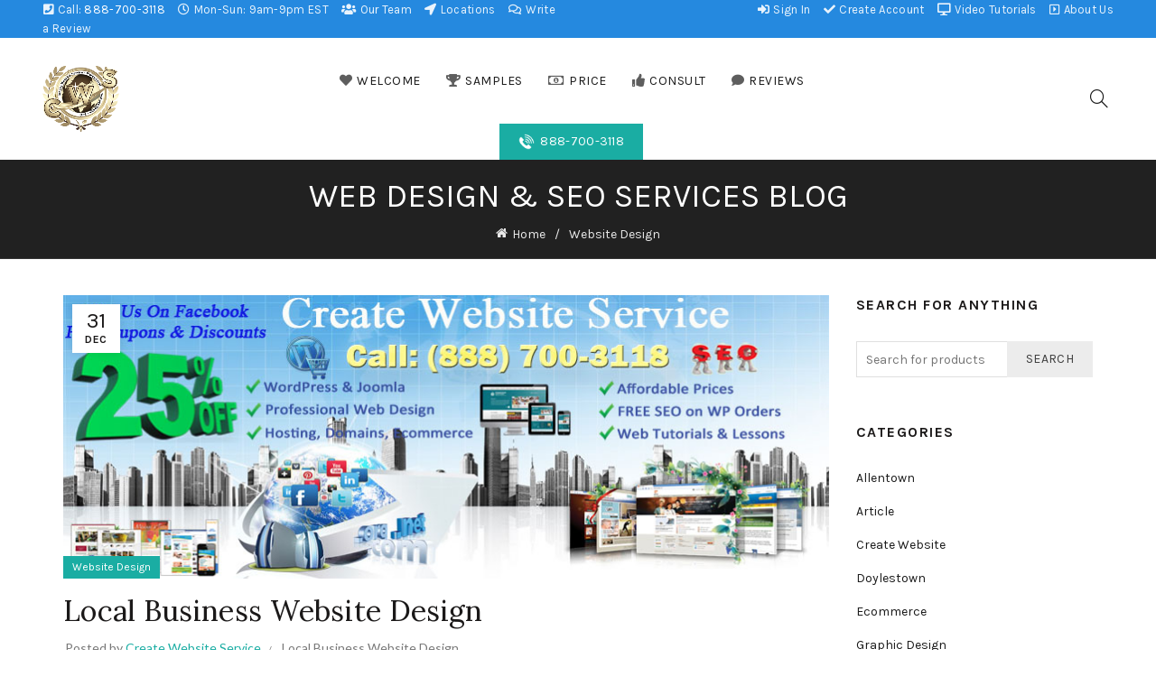

--- FILE ---
content_type: text/html; charset=UTF-8
request_url: https://pgs.uscws.com/local-business-website-design/
body_size: 95326
content:
<!DOCTYPE html>
<html lang="en">
<head>
	<meta charset="UTF-8">
	<meta name="viewport" content="width=device-width, initial-scale=1.0, maximum-scale=1.0, user-scalable=no">
	<link rel="profile" href="https://gmpg.org/xfn/11">
	<link rel="pingback" href="https://pgs.uscws.com/xmlrpc.php">

	<meta name='robots' content='index, follow, max-image-preview:large, max-snippet:-1, max-video-preview:-1' />
	<style>img:is([sizes="auto" i], [sizes^="auto," i]) { contain-intrinsic-size: 3000px 1500px }</style>
	
	<!-- This site is optimized with the Yoast SEO plugin v24.2 - https://yoast.com/wordpress/plugins/seo/ -->
	<title>Local Business Website Design - Create Website Service (USCWS)</title>
	<link rel="canonical" href="https://pgs.uscws.com/local-business-website-design/" />
	<meta property="og:locale" content="en_US" />
	<meta property="og:type" content="article" />
	<meta property="og:title" content="Local Business Website Design - Create Website Service (USCWS)" />
	<meta property="og:description" content="Local Business Website Design [contact-form-7 id=&#8221;5268&#8243; title=&#8221;Blog Form Request Quote&#8221;] Our WordPress Website Installation. Local Business WordPress Design!&nbsp;WordPress is one" />
	<meta property="og:url" content="https://pgs.uscws.com/local-business-website-design/" />
	<meta property="og:site_name" content="Create Website Service (USCWS)" />
	<meta property="article:publisher" content="https://www.facebook.com/CreateWebsiteService/" />
	<meta property="article:published_time" content="2016-01-01T04:40:54+00:00" />
	<meta property="article:modified_time" content="2024-03-14T11:13:52+00:00" />
	<meta property="og:image" content="https://pgs.uscws.com/wp-content/uploads/2015/12/create-website-service-professional-website-design.jpg" />
	<meta property="og:image:width" content="851" />
	<meta property="og:image:height" content="315" />
	<meta property="og:image:type" content="image/jpeg" />
	<meta name="author" content="Create Website Service" />
	<meta name="twitter:card" content="summary_large_image" />
	<meta name="twitter:creator" content="@CreateWebsSEO" />
	<meta name="twitter:site" content="@CreateWebsSEO" />
	<meta name="twitter:label1" content="Written by" />
	<meta name="twitter:data1" content="Create Website Service" />
	<meta name="twitter:label2" content="Est. reading time" />
	<meta name="twitter:data2" content="9 minutes" />
	<script type="application/ld+json" class="yoast-schema-graph">{"@context":"https://schema.org","@graph":[{"@type":"Article","@id":"https://pgs.uscws.com/local-business-website-design/#article","isPartOf":{"@id":"https://pgs.uscws.com/local-business-website-design/"},"author":{"name":"Create Website Service","@id":"https://pgs.uscws.com/#/schema/person/f68e15f9b6bc02f1ae6a13328a91a661"},"headline":"Local Business Website Design","datePublished":"2016-01-01T04:40:54+00:00","dateModified":"2024-03-14T11:13:52+00:00","mainEntityOfPage":{"@id":"https://pgs.uscws.com/local-business-website-design/"},"wordCount":1339,"publisher":{"@id":"https://pgs.uscws.com/#organization"},"image":{"@id":"https://pgs.uscws.com/local-business-website-design/#primaryimage"},"thumbnailUrl":"https://pgs.uscws.com/wp-content/uploads/2015/12/create-website-service-professional-website-design.jpg","keywords":["Local Business Website Design"],"articleSection":["Website Design"],"inLanguage":"en"},{"@type":"WebPage","@id":"https://pgs.uscws.com/local-business-website-design/","url":"https://pgs.uscws.com/local-business-website-design/","name":"Local Business Website Design - Create Website Service (USCWS)","isPartOf":{"@id":"https://pgs.uscws.com/#website"},"primaryImageOfPage":{"@id":"https://pgs.uscws.com/local-business-website-design/#primaryimage"},"image":{"@id":"https://pgs.uscws.com/local-business-website-design/#primaryimage"},"thumbnailUrl":"https://pgs.uscws.com/wp-content/uploads/2015/12/create-website-service-professional-website-design.jpg","datePublished":"2016-01-01T04:40:54+00:00","dateModified":"2024-03-14T11:13:52+00:00","breadcrumb":{"@id":"https://pgs.uscws.com/local-business-website-design/#breadcrumb"},"inLanguage":"en","potentialAction":[{"@type":"ReadAction","target":["https://pgs.uscws.com/local-business-website-design/"]}]},{"@type":"ImageObject","inLanguage":"en","@id":"https://pgs.uscws.com/local-business-website-design/#primaryimage","url":"https://pgs.uscws.com/wp-content/uploads/2015/12/create-website-service-professional-website-design.jpg","contentUrl":"https://pgs.uscws.com/wp-content/uploads/2015/12/create-website-service-professional-website-design.jpg","width":851,"height":315,"caption":"Professional Website Design"},{"@type":"BreadcrumbList","@id":"https://pgs.uscws.com/local-business-website-design/#breadcrumb","itemListElement":[{"@type":"ListItem","position":1,"name":"Home","item":"https://pgs.uscws.com/"},{"@type":"ListItem","position":2,"name":"Web Design &#038; SEO Services Blog","item":"https://pgs.uscws.com/blog/"},{"@type":"ListItem","position":3,"name":"Local Business Website Design"}]},{"@type":"WebSite","@id":"https://pgs.uscws.com/#website","url":"https://pgs.uscws.com/","name":"USCWS","description":"Website Design Development and Marketing Services","publisher":{"@id":"https://pgs.uscws.com/#organization"},"alternateName":"Create Website Service","potentialAction":[{"@type":"SearchAction","target":{"@type":"EntryPoint","urlTemplate":"https://pgs.uscws.com/?s={search_term_string}"},"query-input":{"@type":"PropertyValueSpecification","valueRequired":true,"valueName":"search_term_string"}}],"inLanguage":"en"},{"@type":"Organization","@id":"https://pgs.uscws.com/#organization","name":"USCWS","url":"https://pgs.uscws.com/","logo":{"@type":"ImageObject","inLanguage":"en","@id":"https://pgs.uscws.com/#/schema/logo/image/","url":"https://pgs.uscws.com/wp-content/uploads/2020/05/Create-Website-Service-New-Logo.png","contentUrl":"https://pgs.uscws.com/wp-content/uploads/2020/05/Create-Website-Service-New-Logo.png","width":268,"height":236,"caption":"USCWS"},"image":{"@id":"https://pgs.uscws.com/#/schema/logo/image/"},"sameAs":["https://www.facebook.com/CreateWebsiteService/","https://x.com/CreateWebsSEO","https://www.youtube.com/channel/UCA7ks4JsixxqPNfCSOunUSw"]},{"@type":"Person","@id":"https://pgs.uscws.com/#/schema/person/f68e15f9b6bc02f1ae6a13328a91a661","name":"Create Website Service","image":{"@type":"ImageObject","inLanguage":"en","@id":"https://pgs.uscws.com/#/schema/person/image/","url":"https://secure.gravatar.com/avatar/7ac827ff7d5ac131479dd1a47bd9a35c018559ad632054f6e76c081555c90ba3?s=96&d=mm&r=g","contentUrl":"https://secure.gravatar.com/avatar/7ac827ff7d5ac131479dd1a47bd9a35c018559ad632054f6e76c081555c90ba3?s=96&d=mm&r=g","caption":"Create Website Service"},"description":"Create Website Service offers professional website design, SEO marketing, SEM marketing, digital marketing, graphic design, email marketing, app design, app development, social media marketing. Call us at 888-700-3118 to get your free consultation, free quote and request more information.","sameAs":["https://pgs.uscws.com"],"url":"https://pgs.uscws.com/author/createwebsiteservice/"}]}</script>
	<!-- / Yoast SEO plugin. -->


<link rel='dns-prefetch' href='//stats.wp.com' />
<link rel='dns-prefetch' href='//fonts.googleapis.com' />
<link rel="alternate" type="application/rss+xml" title="Create Website Service (USCWS) &raquo; Feed" href="https://pgs.uscws.com/feed/" />
<link rel="alternate" type="application/rss+xml" title="Create Website Service (USCWS) &raquo; Comments Feed" href="https://pgs.uscws.com/comments/feed/" />
<style id='wp-emoji-styles-inline-css' type='text/css'>

	img.wp-smiley, img.emoji {
		display: inline !important;
		border: none !important;
		box-shadow: none !important;
		height: 1em !important;
		width: 1em !important;
		margin: 0 0.07em !important;
		vertical-align: -0.1em !important;
		background: none !important;
		padding: 0 !important;
	}
</style>
<link rel='stylesheet' id='wp-block-library-css' href='https://pgs.uscws.com/wp-includes/css/dist/block-library/style.min.css?ver=6.8.2' type='text/css' media='all' />
<style id='classic-theme-styles-inline-css' type='text/css'>
/*! This file is auto-generated */
.wp-block-button__link{color:#fff;background-color:#32373c;border-radius:9999px;box-shadow:none;text-decoration:none;padding:calc(.667em + 2px) calc(1.333em + 2px);font-size:1.125em}.wp-block-file__button{background:#32373c;color:#fff;text-decoration:none}
</style>
<link rel='stylesheet' id='mediaelement-css' href='https://pgs.uscws.com/wp-includes/js/mediaelement/mediaelementplayer-legacy.min.css?ver=4.2.17' type='text/css' media='all' />
<link rel='stylesheet' id='wp-mediaelement-css' href='https://pgs.uscws.com/wp-includes/js/mediaelement/wp-mediaelement.min.css?ver=6.8.2' type='text/css' media='all' />
<style id='jetpack-sharing-buttons-style-inline-css' type='text/css'>
.jetpack-sharing-buttons__services-list{display:flex;flex-direction:row;flex-wrap:wrap;gap:0;list-style-type:none;margin:5px;padding:0}.jetpack-sharing-buttons__services-list.has-small-icon-size{font-size:12px}.jetpack-sharing-buttons__services-list.has-normal-icon-size{font-size:16px}.jetpack-sharing-buttons__services-list.has-large-icon-size{font-size:24px}.jetpack-sharing-buttons__services-list.has-huge-icon-size{font-size:36px}@media print{.jetpack-sharing-buttons__services-list{display:none!important}}.editor-styles-wrapper .wp-block-jetpack-sharing-buttons{gap:0;padding-inline-start:0}ul.jetpack-sharing-buttons__services-list.has-background{padding:1.25em 2.375em}
</style>
<style id='global-styles-inline-css' type='text/css'>
:root{--wp--preset--aspect-ratio--square: 1;--wp--preset--aspect-ratio--4-3: 4/3;--wp--preset--aspect-ratio--3-4: 3/4;--wp--preset--aspect-ratio--3-2: 3/2;--wp--preset--aspect-ratio--2-3: 2/3;--wp--preset--aspect-ratio--16-9: 16/9;--wp--preset--aspect-ratio--9-16: 9/16;--wp--preset--color--black: #000000;--wp--preset--color--cyan-bluish-gray: #abb8c3;--wp--preset--color--white: #ffffff;--wp--preset--color--pale-pink: #f78da7;--wp--preset--color--vivid-red: #cf2e2e;--wp--preset--color--luminous-vivid-orange: #ff6900;--wp--preset--color--luminous-vivid-amber: #fcb900;--wp--preset--color--light-green-cyan: #7bdcb5;--wp--preset--color--vivid-green-cyan: #00d084;--wp--preset--color--pale-cyan-blue: #8ed1fc;--wp--preset--color--vivid-cyan-blue: #0693e3;--wp--preset--color--vivid-purple: #9b51e0;--wp--preset--gradient--vivid-cyan-blue-to-vivid-purple: linear-gradient(135deg,rgba(6,147,227,1) 0%,rgb(155,81,224) 100%);--wp--preset--gradient--light-green-cyan-to-vivid-green-cyan: linear-gradient(135deg,rgb(122,220,180) 0%,rgb(0,208,130) 100%);--wp--preset--gradient--luminous-vivid-amber-to-luminous-vivid-orange: linear-gradient(135deg,rgba(252,185,0,1) 0%,rgba(255,105,0,1) 100%);--wp--preset--gradient--luminous-vivid-orange-to-vivid-red: linear-gradient(135deg,rgba(255,105,0,1) 0%,rgb(207,46,46) 100%);--wp--preset--gradient--very-light-gray-to-cyan-bluish-gray: linear-gradient(135deg,rgb(238,238,238) 0%,rgb(169,184,195) 100%);--wp--preset--gradient--cool-to-warm-spectrum: linear-gradient(135deg,rgb(74,234,220) 0%,rgb(151,120,209) 20%,rgb(207,42,186) 40%,rgb(238,44,130) 60%,rgb(251,105,98) 80%,rgb(254,248,76) 100%);--wp--preset--gradient--blush-light-purple: linear-gradient(135deg,rgb(255,206,236) 0%,rgb(152,150,240) 100%);--wp--preset--gradient--blush-bordeaux: linear-gradient(135deg,rgb(254,205,165) 0%,rgb(254,45,45) 50%,rgb(107,0,62) 100%);--wp--preset--gradient--luminous-dusk: linear-gradient(135deg,rgb(255,203,112) 0%,rgb(199,81,192) 50%,rgb(65,88,208) 100%);--wp--preset--gradient--pale-ocean: linear-gradient(135deg,rgb(255,245,203) 0%,rgb(182,227,212) 50%,rgb(51,167,181) 100%);--wp--preset--gradient--electric-grass: linear-gradient(135deg,rgb(202,248,128) 0%,rgb(113,206,126) 100%);--wp--preset--gradient--midnight: linear-gradient(135deg,rgb(2,3,129) 0%,rgb(40,116,252) 100%);--wp--preset--font-size--small: 13px;--wp--preset--font-size--medium: 20px;--wp--preset--font-size--large: 36px;--wp--preset--font-size--x-large: 42px;--wp--preset--spacing--20: 0.44rem;--wp--preset--spacing--30: 0.67rem;--wp--preset--spacing--40: 1rem;--wp--preset--spacing--50: 1.5rem;--wp--preset--spacing--60: 2.25rem;--wp--preset--spacing--70: 3.38rem;--wp--preset--spacing--80: 5.06rem;--wp--preset--shadow--natural: 6px 6px 9px rgba(0, 0, 0, 0.2);--wp--preset--shadow--deep: 12px 12px 50px rgba(0, 0, 0, 0.4);--wp--preset--shadow--sharp: 6px 6px 0px rgba(0, 0, 0, 0.2);--wp--preset--shadow--outlined: 6px 6px 0px -3px rgba(255, 255, 255, 1), 6px 6px rgba(0, 0, 0, 1);--wp--preset--shadow--crisp: 6px 6px 0px rgba(0, 0, 0, 1);}:where(.is-layout-flex){gap: 0.5em;}:where(.is-layout-grid){gap: 0.5em;}body .is-layout-flex{display: flex;}.is-layout-flex{flex-wrap: wrap;align-items: center;}.is-layout-flex > :is(*, div){margin: 0;}body .is-layout-grid{display: grid;}.is-layout-grid > :is(*, div){margin: 0;}:where(.wp-block-columns.is-layout-flex){gap: 2em;}:where(.wp-block-columns.is-layout-grid){gap: 2em;}:where(.wp-block-post-template.is-layout-flex){gap: 1.25em;}:where(.wp-block-post-template.is-layout-grid){gap: 1.25em;}.has-black-color{color: var(--wp--preset--color--black) !important;}.has-cyan-bluish-gray-color{color: var(--wp--preset--color--cyan-bluish-gray) !important;}.has-white-color{color: var(--wp--preset--color--white) !important;}.has-pale-pink-color{color: var(--wp--preset--color--pale-pink) !important;}.has-vivid-red-color{color: var(--wp--preset--color--vivid-red) !important;}.has-luminous-vivid-orange-color{color: var(--wp--preset--color--luminous-vivid-orange) !important;}.has-luminous-vivid-amber-color{color: var(--wp--preset--color--luminous-vivid-amber) !important;}.has-light-green-cyan-color{color: var(--wp--preset--color--light-green-cyan) !important;}.has-vivid-green-cyan-color{color: var(--wp--preset--color--vivid-green-cyan) !important;}.has-pale-cyan-blue-color{color: var(--wp--preset--color--pale-cyan-blue) !important;}.has-vivid-cyan-blue-color{color: var(--wp--preset--color--vivid-cyan-blue) !important;}.has-vivid-purple-color{color: var(--wp--preset--color--vivid-purple) !important;}.has-black-background-color{background-color: var(--wp--preset--color--black) !important;}.has-cyan-bluish-gray-background-color{background-color: var(--wp--preset--color--cyan-bluish-gray) !important;}.has-white-background-color{background-color: var(--wp--preset--color--white) !important;}.has-pale-pink-background-color{background-color: var(--wp--preset--color--pale-pink) !important;}.has-vivid-red-background-color{background-color: var(--wp--preset--color--vivid-red) !important;}.has-luminous-vivid-orange-background-color{background-color: var(--wp--preset--color--luminous-vivid-orange) !important;}.has-luminous-vivid-amber-background-color{background-color: var(--wp--preset--color--luminous-vivid-amber) !important;}.has-light-green-cyan-background-color{background-color: var(--wp--preset--color--light-green-cyan) !important;}.has-vivid-green-cyan-background-color{background-color: var(--wp--preset--color--vivid-green-cyan) !important;}.has-pale-cyan-blue-background-color{background-color: var(--wp--preset--color--pale-cyan-blue) !important;}.has-vivid-cyan-blue-background-color{background-color: var(--wp--preset--color--vivid-cyan-blue) !important;}.has-vivid-purple-background-color{background-color: var(--wp--preset--color--vivid-purple) !important;}.has-black-border-color{border-color: var(--wp--preset--color--black) !important;}.has-cyan-bluish-gray-border-color{border-color: var(--wp--preset--color--cyan-bluish-gray) !important;}.has-white-border-color{border-color: var(--wp--preset--color--white) !important;}.has-pale-pink-border-color{border-color: var(--wp--preset--color--pale-pink) !important;}.has-vivid-red-border-color{border-color: var(--wp--preset--color--vivid-red) !important;}.has-luminous-vivid-orange-border-color{border-color: var(--wp--preset--color--luminous-vivid-orange) !important;}.has-luminous-vivid-amber-border-color{border-color: var(--wp--preset--color--luminous-vivid-amber) !important;}.has-light-green-cyan-border-color{border-color: var(--wp--preset--color--light-green-cyan) !important;}.has-vivid-green-cyan-border-color{border-color: var(--wp--preset--color--vivid-green-cyan) !important;}.has-pale-cyan-blue-border-color{border-color: var(--wp--preset--color--pale-cyan-blue) !important;}.has-vivid-cyan-blue-border-color{border-color: var(--wp--preset--color--vivid-cyan-blue) !important;}.has-vivid-purple-border-color{border-color: var(--wp--preset--color--vivid-purple) !important;}.has-vivid-cyan-blue-to-vivid-purple-gradient-background{background: var(--wp--preset--gradient--vivid-cyan-blue-to-vivid-purple) !important;}.has-light-green-cyan-to-vivid-green-cyan-gradient-background{background: var(--wp--preset--gradient--light-green-cyan-to-vivid-green-cyan) !important;}.has-luminous-vivid-amber-to-luminous-vivid-orange-gradient-background{background: var(--wp--preset--gradient--luminous-vivid-amber-to-luminous-vivid-orange) !important;}.has-luminous-vivid-orange-to-vivid-red-gradient-background{background: var(--wp--preset--gradient--luminous-vivid-orange-to-vivid-red) !important;}.has-very-light-gray-to-cyan-bluish-gray-gradient-background{background: var(--wp--preset--gradient--very-light-gray-to-cyan-bluish-gray) !important;}.has-cool-to-warm-spectrum-gradient-background{background: var(--wp--preset--gradient--cool-to-warm-spectrum) !important;}.has-blush-light-purple-gradient-background{background: var(--wp--preset--gradient--blush-light-purple) !important;}.has-blush-bordeaux-gradient-background{background: var(--wp--preset--gradient--blush-bordeaux) !important;}.has-luminous-dusk-gradient-background{background: var(--wp--preset--gradient--luminous-dusk) !important;}.has-pale-ocean-gradient-background{background: var(--wp--preset--gradient--pale-ocean) !important;}.has-electric-grass-gradient-background{background: var(--wp--preset--gradient--electric-grass) !important;}.has-midnight-gradient-background{background: var(--wp--preset--gradient--midnight) !important;}.has-small-font-size{font-size: var(--wp--preset--font-size--small) !important;}.has-medium-font-size{font-size: var(--wp--preset--font-size--medium) !important;}.has-large-font-size{font-size: var(--wp--preset--font-size--large) !important;}.has-x-large-font-size{font-size: var(--wp--preset--font-size--x-large) !important;}
:where(.wp-block-post-template.is-layout-flex){gap: 1.25em;}:where(.wp-block-post-template.is-layout-grid){gap: 1.25em;}
:where(.wp-block-columns.is-layout-flex){gap: 2em;}:where(.wp-block-columns.is-layout-grid){gap: 2em;}
:root :where(.wp-block-pullquote){font-size: 1.5em;line-height: 1.6;}
</style>
<link rel='stylesheet' id='bootstrap-css' href='https://pgs.uscws.com/wp-content/themes/basel/css/bootstrap.min.css?ver=5.8.0' type='text/css' media='all' />
<link rel='stylesheet' id='basel-style-css' href='https://pgs.uscws.com/wp-content/themes/basel/css/parts/base.min.css?ver=5.8.0' type='text/css' media='all' />
<link rel='stylesheet' id='js_composer_front-css' href='https://pgs.uscws.com/wp-content/plugins/js_composer/assets/css/js_composer.min.css?ver=6.9.0' type='text/css' media='all' />
<link rel='stylesheet' id='vc_font_awesome_5_shims-css' href='https://pgs.uscws.com/wp-content/plugins/js_composer/assets/lib/bower/font-awesome/css/v4-shims.min.css?ver=6.9.0' type='text/css' media='all' />
<link rel='stylesheet' id='vc_font_awesome_5-css' href='https://pgs.uscws.com/wp-content/plugins/js_composer/assets/lib/bower/font-awesome/css/all.min.css?ver=6.9.0' type='text/css' media='all' />
<link rel='stylesheet' id='basel-blog-general-css' href='https://pgs.uscws.com/wp-content/themes/basel/css/parts/blog-general.min.css?ver=5.8.0' type='text/css' media='all' />
<link rel='stylesheet' id='basel-widget-calendar-css' href='https://pgs.uscws.com/wp-content/themes/basel/css/parts/widget-calendar.min.css?ver=5.8.0' type='text/css' media='all' />
<link rel='stylesheet' id='basel-wp-gutenberg-css' href='https://pgs.uscws.com/wp-content/themes/basel/css/parts/wp-gutenberg.min.css?ver=5.8.0' type='text/css' media='all' />
<link rel='stylesheet' id='basel-int-revolution-slider-css' href='https://pgs.uscws.com/wp-content/themes/basel/css/parts/int-revolution-slider.min.css?ver=5.8.0' type='text/css' media='all' />
<link rel='stylesheet' id='basel-int-wpbakery-base-css' href='https://pgs.uscws.com/wp-content/themes/basel/css/parts/int-wpbakery-base.min.css?ver=5.8.0' type='text/css' media='all' />
<link rel='stylesheet' id='basel-header-top-bar-css' href='https://pgs.uscws.com/wp-content/themes/basel/css/parts/header-top-bar.min.css?ver=5.8.0' type='text/css' media='all' />
<link rel='stylesheet' id='basel-header-general-css' href='https://pgs.uscws.com/wp-content/themes/basel/css/parts/header-general.min.css?ver=5.8.0' type='text/css' media='all' />
<link rel='stylesheet' id='basel-page-title-css' href='https://pgs.uscws.com/wp-content/themes/basel/css/parts/page-title.min.css?ver=5.8.0' type='text/css' media='all' />
<link rel='stylesheet' id='basel-el-social-icons-css' href='https://pgs.uscws.com/wp-content/themes/basel/css/parts/el-social-icons.min.css?ver=5.8.0' type='text/css' media='all' />
<link rel='stylesheet' id='basel-lib-owl-carousel-css' href='https://pgs.uscws.com/wp-content/themes/basel/css/parts/lib-owl-carousel.min.css?ver=5.8.0' type='text/css' media='all' />
<link rel='stylesheet' id='basel-opt-off-canvas-sidebar-css' href='https://pgs.uscws.com/wp-content/themes/basel/css/parts/opt-off-canvas-sidebar.min.css?ver=5.8.0' type='text/css' media='all' />
<link rel='stylesheet' id='basel-footer-general-css' href='https://pgs.uscws.com/wp-content/themes/basel/css/parts/footer-general.min.css?ver=5.8.0' type='text/css' media='all' />
<link rel='stylesheet' id='basel-lib-photoswipe-css' href='https://pgs.uscws.com/wp-content/themes/basel/css/parts/lib-photoswipe.min.css?ver=5.8.0' type='text/css' media='all' />
<link rel='stylesheet' id='basel-opt-scrolltotop-css' href='https://pgs.uscws.com/wp-content/themes/basel/css/parts/opt-scrolltotop.min.css?ver=5.8.0' type='text/css' media='all' />
<link rel='stylesheet' id='xts-google-fonts-css' href='//fonts.googleapis.com/css?family=Karla%3A200%2C300%2C400%2C500%2C600%2C700%2C800%2C200italic%2C300italic%2C400italic%2C500italic%2C600italic%2C700italic%2C800italic%7CLora%3A400%2C500%2C600%2C700%2C400italic%2C500italic%2C600italic%2C700italic%7CLato%3A100%2C100italic%2C300%2C300italic%2C400%2C400italic%2C700%2C700italic%2C900%2C900italic&#038;ver=5.8.0' type='text/css' media='all' />
<link rel='stylesheet' id='basel-dynamic-style-css' href='https://pgs.uscws.com/wp-content/uploads/2025/01/basel-dynamic-1736521592.css?ver=5.8.0' type='text/css' media='all' />
<script type="text/javascript" src="https://pgs.uscws.com/wp-content/plugins/particle-background-wp/includes/particles.min.js?ver=6.8.2" id="rn_pbwp-particle-js-js"></script>
<script type="text/javascript" src="https://pgs.uscws.com/wp-includes/js/jquery/jquery.min.js?ver=3.7.1" id="jquery-core-js"></script>
<script type="text/javascript" src="https://pgs.uscws.com/wp-includes/js/jquery/jquery-migrate.min.js?ver=3.4.1" id="jquery-migrate-js"></script>
<script type="text/javascript" src="https://pgs.uscws.com/wp-content/plugins/revslider/public/assets/js/rbtools.min.js?ver=6.5.18" async id="tp-tools-js"></script>
<script type="text/javascript" src="https://pgs.uscws.com/wp-content/plugins/revslider/public/assets/js/rs6.min.js?ver=6.5.20" async id="revmin-js"></script>
<!--[if lt IE 9]>
<script type="text/javascript" src="https://pgs.uscws.com/wp-content/themes/basel/js/html5.min.js?ver=5.8.0" id="basel_html5shiv-js"></script>
<![endif]-->
<link rel="https://api.w.org/" href="https://pgs.uscws.com/wp-json/" /><link rel="alternate" title="JSON" type="application/json" href="https://pgs.uscws.com/wp-json/wp/v2/posts/4938" /><link rel="EditURI" type="application/rsd+xml" title="RSD" href="https://pgs.uscws.com/xmlrpc.php?rsd" />
<link rel='shortlink' href='https://pgs.uscws.com/?p=4938' />
<link rel="alternate" title="oEmbed (JSON)" type="application/json+oembed" href="https://pgs.uscws.com/wp-json/oembed/1.0/embed?url=https%3A%2F%2Fpgs.uscws.com%2Flocal-business-website-design%2F" />
<link rel="alternate" title="oEmbed (XML)" type="text/xml+oembed" href="https://pgs.uscws.com/wp-json/oembed/1.0/embed?url=https%3A%2F%2Fpgs.uscws.com%2Flocal-business-website-design%2F&#038;format=xml" />
<meta name="generator" content="Redux 4.5.7" />	<style>img#wpstats{display:none}</style>
		<meta name="theme-color" content="">		
		
		
				        <style> 
            	
			/* Shop popup */
			
			.basel-promo-popup {
			   max-width: 900px;
			}
	
            .site-logo {
                width: 20%;
            }    

            .site-logo img {
                max-width: 200px;
                max-height: 95px;
            }    

                            .right-column {
                    width: 250px;
                }  
            
                            .basel-woocommerce-layered-nav .basel-scroll-content {
                    max-height: 280px;
                }
            
			/* header Banner */
			body .header-banner {
				height: 40px;
			}
	
			body.header-banner-display .website-wrapper {
				margin-top:40px;
			}	

            /* Topbar height configs */

			.topbar-menu ul > li {
				line-height: 42px;
			}
			
			.topbar-wrapp,
			.topbar-content:before {
				height: 42px;
			}
			
			.sticky-header-prepared.basel-top-bar-on .header-shop, 
			.sticky-header-prepared.basel-top-bar-on .header-split,
			.enable-sticky-header.basel-header-overlap.basel-top-bar-on .main-header {
				top: 42px;
			}

            /* Header height configs */

            /* Limit logo image height for according to header height */
            .site-logo img {
                max-height: 95px;
            } 

            /* And for sticky header logo also */
            .act-scroll .site-logo img,
            .header-clone .site-logo img {
                max-height: 75px;
            }   

            /* Set sticky headers height for cloned headers based on menu links line height */
            .header-clone .main-nav .menu > li > a {
                height: 75px;
                line-height: 75px;
            } 

            /* Height for switch logos */

            .sticky-header-real:not(.global-header-menu-top) .switch-logo-enable .basel-logo {
                height: 95px;
            }

            .sticky-header-real:not(.global-header-menu-top) .act-scroll .switch-logo-enable .basel-logo {
                height: 75px;
            }

            .sticky-header-real:not(.global-header-menu-top) .act-scroll .switch-logo-enable {
                transform: translateY(-75px);
            }

                            /* Header height for these layouts based on it's menu links line height */
                .main-nav .menu > li > a {
                    height: 95px;
                    line-height: 95px;
                }  
                /* The same for sticky header */
                .act-scroll .main-nav .menu > li > a {
                    height: 75px;
                    line-height: 75px;
                }  
            
            
            
            
            /* Page headings settings for heading overlap. Calculate on the header height base */

            .basel-header-overlap .title-size-default,
            .basel-header-overlap .title-size-small,
            .basel-header-overlap .title-shop.without-title.title-size-default,
            .basel-header-overlap .title-shop.without-title.title-size-small {
                padding-top: 135px;
            }


            .basel-header-overlap .title-shop.without-title.title-size-large,
            .basel-header-overlap .title-size-large {
                padding-top: 215px;
            }

            @media (max-width: 991px) {

				/* header Banner */
				body .header-banner {
					height: 40px;
				}
	
				body.header-banner-display .website-wrapper {
					margin-top:40px;
				}

	            /* Topbar height configs */
				.topbar-menu ul > li {
					line-height: 80px;
				}
				
				.topbar-wrapp,
				.topbar-content:before {
					height: 80px;
				}
				
				.sticky-header-prepared.basel-top-bar-on .header-shop, 
				.sticky-header-prepared.basel-top-bar-on .header-split,
				.enable-sticky-header.basel-header-overlap.basel-top-bar-on .main-header {
					top: 80px;
				}

                /* Set header height for mobile devices */
                .main-header .wrapp-header {
                    min-height: 60px;
                } 

                /* Limit logo image height for mobile according to mobile header height */
                .site-logo img {
                    max-height: 60px;
                }   

                /* Limit logo on sticky header. Both header real and header cloned */
                .act-scroll .site-logo img,
                .header-clone .site-logo img {
                    max-height: 60px;
                }

                /* Height for switch logos */

                .main-header .switch-logo-enable .basel-logo {
                    height: 60px;
                }

                .sticky-header-real:not(.global-header-menu-top) .act-scroll .switch-logo-enable .basel-logo {
                    height: 60px;
                }

                .sticky-header-real:not(.global-header-menu-top) .act-scroll .switch-logo-enable {
                    transform: translateY(-60px);
                }

                /* Page headings settings for heading overlap. Calculate on the MOBILE header height base */
                .basel-header-overlap .title-size-default,
                .basel-header-overlap .title-size-small,
                .basel-header-overlap .title-shop.without-title.title-size-default,
                .basel-header-overlap .title-shop.without-title.title-size-small {
                    padding-top: 80px;
                }

                .basel-header-overlap .title-shop.without-title.title-size-large,
                .basel-header-overlap .title-size-large {
                    padding-top: 120px;
                }
 
            }

                 
                    </style>
        
                    <script type="text/javascript">
                                        var total;
      function getRandom(){return Math.ceil(Math.random()* 20);}
      function createSum(){
          var randomNum1 = getRandom(),
            randomNum2 = getRandom();
        total = randomNum1 + randomNum2;
        $( "#question_validation_footer" ).text( randomNum1 + " + " + randomNum2 + "=" );  
        $("#ans_validation_footer").val('');
        checkInput();
      }

      function checkInput(){
          var input = $("#ans_validation_footer").val(), 
            slideSpeed = 200,
            hasInput = !!input, 
            valid = hasInput && input == total;
          $('#message_validation_footer').toggle(!hasInput);
          $('button[type=submit]').prop('disabled', !valid);  
          $('#success_validation_footer').toggle(valid);
          $('#fail_validation_footer').toggle(hasInput && !valid);
      }

      $(document).ready(function(){
        //create initial sum
        createSum();
        // On "reset button" click, generate new random sum
        $('button[type=reset]').click(createSum);
        // On user input, check value
        $( "#ans_validation_footer" ).keyup(checkInput);
      });
                                            </script>
        
		<style type="text/css">.recentcomments a{display:inline !important;padding:0 !important;margin:0 !important;}</style><meta name="generator" content="Powered by WPBakery Page Builder - drag and drop page builder for WordPress."/>
<meta name="redi-version" content="1.2.7" /><meta name="generator" content="Powered by Slider Revolution 6.5.20 - responsive, Mobile-Friendly Slider Plugin for WordPress with comfortable drag and drop interface." />
<link rel="icon" href="https://pgs.uscws.com/wp-content/uploads/2023/11/Create-Website-Service-favicon.png" sizes="32x32" />
<link rel="icon" href="https://pgs.uscws.com/wp-content/uploads/2023/11/Create-Website-Service-favicon.png" sizes="192x192" />
<link rel="apple-touch-icon" href="https://pgs.uscws.com/wp-content/uploads/2023/11/Create-Website-Service-favicon.png" />
<meta name="msapplication-TileImage" content="https://pgs.uscws.com/wp-content/uploads/2023/11/Create-Website-Service-favicon.png" />
<script>function setREVStartSize(e){
			//window.requestAnimationFrame(function() {
				window.RSIW = window.RSIW===undefined ? window.innerWidth : window.RSIW;
				window.RSIH = window.RSIH===undefined ? window.innerHeight : window.RSIH;
				try {
					var pw = document.getElementById(e.c).parentNode.offsetWidth,
						newh;
					pw = pw===0 || isNaN(pw) ? window.RSIW : pw;
					e.tabw = e.tabw===undefined ? 0 : parseInt(e.tabw);
					e.thumbw = e.thumbw===undefined ? 0 : parseInt(e.thumbw);
					e.tabh = e.tabh===undefined ? 0 : parseInt(e.tabh);
					e.thumbh = e.thumbh===undefined ? 0 : parseInt(e.thumbh);
					e.tabhide = e.tabhide===undefined ? 0 : parseInt(e.tabhide);
					e.thumbhide = e.thumbhide===undefined ? 0 : parseInt(e.thumbhide);
					e.mh = e.mh===undefined || e.mh=="" || e.mh==="auto" ? 0 : parseInt(e.mh,0);
					if(e.layout==="fullscreen" || e.l==="fullscreen")
						newh = Math.max(e.mh,window.RSIH);
					else{
						e.gw = Array.isArray(e.gw) ? e.gw : [e.gw];
						for (var i in e.rl) if (e.gw[i]===undefined || e.gw[i]===0) e.gw[i] = e.gw[i-1];
						e.gh = e.el===undefined || e.el==="" || (Array.isArray(e.el) && e.el.length==0)? e.gh : e.el;
						e.gh = Array.isArray(e.gh) ? e.gh : [e.gh];
						for (var i in e.rl) if (e.gh[i]===undefined || e.gh[i]===0) e.gh[i] = e.gh[i-1];
											
						var nl = new Array(e.rl.length),
							ix = 0,
							sl;
						e.tabw = e.tabhide>=pw ? 0 : e.tabw;
						e.thumbw = e.thumbhide>=pw ? 0 : e.thumbw;
						e.tabh = e.tabhide>=pw ? 0 : e.tabh;
						e.thumbh = e.thumbhide>=pw ? 0 : e.thumbh;
						for (var i in e.rl) nl[i] = e.rl[i]<window.RSIW ? 0 : e.rl[i];
						sl = nl[0];
						for (var i in nl) if (sl>nl[i] && nl[i]>0) { sl = nl[i]; ix=i;}
						var m = pw>(e.gw[ix]+e.tabw+e.thumbw) ? 1 : (pw-(e.tabw+e.thumbw)) / (e.gw[ix]);
						newh =  (e.gh[ix] * m) + (e.tabh + e.thumbh);
					}
					var el = document.getElementById(e.c);
					if (el!==null && el) el.style.height = newh+"px";
					el = document.getElementById(e.c+"_wrapper");
					if (el!==null && el) {
						el.style.height = newh+"px";
						el.style.display = "block";
					}
				} catch(e){
					console.log("Failure at Presize of Slider:" + e)
				}
			//});
		  };</script>
		<style type="text/css" id="wp-custom-css">
			/* BEGINNING OF CODE:  This CSS Code Makes Text on Paragraphs to Be Justified on Desktop View without Messing Up the Appearance of Justified Text Alignment on Mobile Device View*/
.justifytext {
        text-align: left;
}
@media screen and (min-width: 48em){
.justifytext {    
        text-align: justify;  
}
}
/* END OF CODE:  This CSS Code Makes Text on Paragraphs to Be Justified on Desktop View without Messing Up the Appearance of Justified Text Alignment on Mobile Device View*/

#customerportfoliopagecustomborder {
    border-top: 7px solid #bda577;
}


#portfoliopageborder{
position: relative;
display: block;
border-top: 10px solid;
border-image: url(https://pgs.uscws.com/wp-content/uploads/2018/09/portfolio-page-border.png) 12 stretch;
border-radius: 0;
}
.portfoliopageborder{
position: relative;
display: block;
border-top: 10px solid;
border-image: url(https://pgs.uscws.com/wp-content/uploads/2018/09/portfolio-page-border.png) 12 stretch;
border-radius: 0;
padding-top:25px;
}

.afterpagetitle{
    margin-top:-40px;
    padding-top:40px;
}

@media only screen
   and (min-device-width : 320px)
   and (max-device-width : 480px){  .portfolio-extra-space-hide-mobileview { display: none;}
 }
 
.client-portfolio-form-field {
 padding: 7px 7px 7px 7px;
} 

.vcmp_menu_outside {
   display: none !important; 
}

.caldera-grid input[type=submit] {
    padding: 10px 20px;
    border-radius: 2px;
    background: transparent;
    color: #ffffff;
    font-size: 20px;
    border: 2px solid #2ea3f2;
    float: left;
    transition: all 0.3s ease-in-out;

}
/*** THIS CHANGES THE BUTTON HOVER STYLE ***/
.caldera-grid input[type=submit]:hover {
    background: rgba(0, 0, 0, 0.05);
    border-color: #ffffff;
    color: #ffffff;
    
}

.caldera-grid .form-control {
    padding: 12px;
    height: auto;
    width: 300px;
    box-shadow: none;
    background: #eee;
    color: #999;
    border: none;
}
 
.caldera-grid .form-control:focus {
    border-color: none;
    box-shadow: none;
}

.slider-form{
	position: absolute;
    top: 105px;
    right: 4%;
    z-index: 1;
    background: #2589df;
    padding: 30px;
	max-width:450px;
	max-height:500px;
	height: auto;
	border: 10px solid;
border-image: url(https://pgs.uscws.com/wp-content/uploads/2018/09/portfolio-page-border.png) 12 stretch;
border-radius: 2px;
}
.slider-form h4{
	color: #fff;
    font-size: 21px;
    border-bottom: 1px solid #fff;
    margin-bottom: 10px;
}
.slider-form label{
	color:#fff;
	padding-top: 5px;
	padding-bottom: 5px;
	font-size: 15px;
}
.slider-form label span{
	color:#333;
}
.slider-form textarea{
	max-height:120px;
	border-radius:4px;
	padding:10px;
}
.slider-form select{
	border-radius:4px;
}
.slider-form-inputbox{
    display: flex;
    justify-content: center;
    align-items: center;
    background: #fff;
    padding-left: 10px;
		padding-right:5px;
    border-radius: 4px;
    width: 100%;
    position: relative;
    margin-bottom: 20px;
	box-sizing:border-box;
}
.slider-form-inputbox input, .slider-form-inputbox textarea{
	border:none;
}
.slider-form-inputbox .input-icon{
	width:15px;
}
.slider-form-inputbox .wpcf7-not-valid-tip{
	  position: absolute;
    display: block;
    color: #fff;
    background: #d22b2b;
    left: -24px;
    right: -5px;
    padding: 2px 10px;
    border-bottom-right-radius: 4px;
    border-bottom-left-radius: 4px;
    top: 30px;
	font-size:13px;
}
.slider-form .wpcf7-response-output{
	background:#2a2a2a;
}
.slider-form .wpcf7-submit{
	  border-radius: 4px;
    padding: 8px 20px;
    background: #034279;
    border: none;
    color: #FFF;
}
.slider-form.mobileview{
	  position: relative;
    top: auto;
    margin: auto;
    right: auto;
    margin-top: 85px;
}

@media screen and (max-width: 767px) { .slider-form{
	  position: relative;
    top: auto;
    margin: auto;
    right: auto;
    margin-top: 85px;
}
}
.bg-align-right .vc_column-inner {
    background-position: 100% 6px !important;
}
.customeffect:hover {
    color: #1e73be;
    text-decoration: underline;
    font-size: 30px;
    font-weight: bold;
}
.customeffect2:hover {
    box-shadow: inset 0 0 0 25px #ffffff;
}

.centeredstyle {
   margin: auto;
   width: 273px;
}

.justifytext {
    
        text-align: left;

}
/* new css */
.button--arrow1 {
    padding: 0px 2px 0px 2px;
}
.button--animated {
    border-left: 0px solid white !important;
    border-right: 0px solid white !important;
    border-bottom: 0px solid !important;
    border-top: 0px solid !important;
}
.button--animated1 {
    border-left: 2px solid white !important;
    border-right: 2px solid white !important;
    border-bottom: 0px solid !important;
    border-top: 0px solid !important;
}
.new-btn-wh {
    border-left: 0px solid #00aae8 !important;
    border-right: 0px solid #00aae8 !important;
    border-bottom: 0px solid !important;
    border-top: 0px solid !important;
}
.new-btn-wh1 {
    border-left: 2px solid #00aae8 !important;
    border-right: 2px solid #00aae8 !important;
    border-bottom: 0px solid !important;
    border-top: 0px solid !important;
}
.col {
    flex-basis: 0;
    flex-grow: 1;
    max-width: 100%;
}
.foot-bot-custom{
	display:flex!important;
	color:#fff;
	flex-wrap:wrap;
	width: auto !important;
}
.foot-bot-custom a{
	color:#fff !important;
}

.container.main-footer {
    width: 85%;
}
@media (min-width: 576px){
.container.main-footer {
    max-width: 540px;
    width: 100%;
}}
@media (min-width: 768px) {
.container.main-footer {
      max-width: 720px; } }
@media (min-width: 992px) {
.container.main-footer {
      max-width: 960px; } }
@media (min-width: 1200px) {
.container.main-footer {
      max-width: 1140px; } }

@media (max-width: 767px){
.foot-bot-custom .col {
    max-width: 33%;
    flex: 0 0 33%;
    margin: 10px 0;
    text-align: center;
}
.foot-bot-custom .col-sm-4, .foot-bot-custom .col-sm-3 {
    max-width: 100%;
    flex: 0 0 100%;
    text-align: center;
}
.footer-logo{
		max-width: 150px;
	}
}
@media (max-width: 480px){
footer {
    text-align: center;
}

.container.main-footer .menu {
    width: 70%;
    padding-left: 30px;
    margin: 0 auto;
    text-align: left;
}
.container.main-footer .widget-title{
		font-size:20px;
	}
}

/* new css end */		</style>
		<noscript><style> .wpb_animate_when_almost_visible { opacity: 1; }</style></noscript></head>

<body data-rsssl=1 class="wp-singular post-template-default single single-post postid-4938 single-format-standard wp-theme-basel wrapper-full-width global-cart-design-1 global-search-full-screen global-header-simple mobile-nav-from-left basel-light catalog-mode-off categories-accordion-on global-wishlist-enable basel-top-bar-on basel-ajax-shop-on basel-ajax-search-on disable-sticky-header header-full-width offcanvas-sidebar-mobile offcanvas-sidebar-tablet wpb-js-composer js-comp-ver-6.9.0 vc_responsive">
						<div class="mobile-nav">
											<form role="search" method="get" id="searchform" class="searchform  basel-ajax-search" action="https://pgs.uscws.com/"  data-thumbnail="1" data-price="1" data-count="5" data-post_type="product" data-symbols_count="3" data-sku="0">
				<div>
					<label class="screen-reader-text">Search for:</label>
					<input type="text" class="search-field" placeholder="Search for products" value="" name="s" id="s" />
					<input type="hidden" name="post_type" id="post_type" value="product">
										<button type="submit" id="searchsubmit" class="" value="Search">Search</button>
				</div>
			</form>
			<div class="search-results-wrapper"><div class="basel-scroll"><div class="basel-search-results basel-scroll-content"></div></div></div>
		<div class="menu-mobile-primary-navigation-2018-container"><ul id="menu-mobile-primary-navigation-2018" class="site-mobile-menu"><li id="menu-item-12271" class="menu-item menu-item-type-custom menu-item-object-custom menu-item-12271 menu-item-design-default item-event-hover"><a href="https://www.uscws.com/"><i class="fa fa-home"></i>WELCOME</a></li>
<li id="menu-item-12272" class="menu-item menu-item-type-custom menu-item-object-custom menu-item-12272 menu-item-design-default item-event-hover"><a href="https://www.uscws.com/samples-portfolio"><i class="fa fa-trophy"></i>SAMPLES</a></li>
<li id="menu-item-12273" class="menu-item menu-item-type-custom menu-item-object-custom menu-item-12273 menu-item-design-default item-event-hover"><a href="https://www.uscws.com/contact-us"><i class="fa fa-money"></i>PRICE</a></li>
<li id="menu-item-12274" class="menu-item menu-item-type-custom menu-item-object-custom menu-item-12274 menu-item-design-default item-event-hover"><a href="https://www.uscws.com/contact-us"><i class="fa fa-thumbs-up"></i>CONSULT</a></li>
<li id="menu-item-12277" class="menu-item menu-item-type-custom menu-item-object-custom menu-item-12277 menu-item-design-default item-event-hover"><a href="https://www.uscws.com/reviews/"><i class="fa fa-comment"></i>REVIEWS</a></li>
</ul></div>			</div><!--END MOBILE-NAV-->
						<div class="cart-widget-side">
					<div class="widget-heading">
						<span class="widget-title">Shopping cart</span>
						<a href="#" rel="nofollow" class="widget-close">close</a>
					</div>
									</div>
			<div class="website-wrapper">
					<div class="topbar-wrapp color-scheme-light">
			<div class="container">
				<div class="topbar-content">
					<div class="top-bar-left">
						
													<div class="row">
    <div class="col-sm-12 col-md-12 col-lg-6 col-xl-6">
        <i class="fa fa-phone-square"></i>&nbsp;Call:&nbsp;<a href="tel:8887003118">888-700-3118</a>&nbsp; &nbsp; <i class="fa fa-clock-o"></i>&nbsp;Mon-Sun: 9am-9pm EST&nbsp; &nbsp; <a href="https://www.uscws.com/contact-us"><i class="fa fa-users"></i>&nbsp;Our Team</a>&nbsp; &nbsp; <a href="https://www.uscws.com/contact-us"><i class="fa fa-location-arrow"></i>&nbsp;Locations</a>&nbsp; &nbsp; <a href="https://www.uscws.com/contact-us"><i class="fa fa-comments-o"></i>&nbsp;Write a Review</a>
    </div>   
    <div class="col-sm-12 col-md-12 col-lg-6 col-xl-6 text-right">
        <a href="https://www.uscws.com/contact-us"><i class="fa fa-sign-in"></i>&nbsp;Sign In</a>&nbsp; &nbsp; <a href="https://www.uscws.com/contact-us"><i class="fa fa-check"></i>&nbsp;Create Account</a>&nbsp; &nbsp; <a href="https://www.uscws.com/contact-us"><i class="fa fa-desktop"></i>&nbsp;Video&nbsp;Tutorials</a>&nbsp; &nbsp; <a href="https://www.uscws.com/contact-us"><i class="fa fa-caret-square-o-right"></i>&nbsp;About Us</a>
    </div>
</div>												
						
					</div>
					<div class="top-bar-right">
						<div class="topbar-menu">
													</div>
					</div>
				</div>
			</div>
		</div> <!--END TOP HEADER-->
	
	
	<!-- HEADER -->
	<header class="main-header header-has-no-bg header-simple icons-design-line color-scheme-dark">

		<div class="container">
<div class="wrapp-header">
			<div class="site-logo">
				<div class="basel-logo-wrap">
					<a href="https://pgs.uscws.com/" class="basel-logo basel-main-logo" rel="home">
						<img src="https://pgs.uscws.com/wp-content/uploads/2020/05/Create-Website-Service-New-Logo.png" alt="Create Website Service (USCWS)" />					</a>
									</div>
			</div>
					<div class="main-nav site-navigation basel-navigation menu-center" role="navigation">
				<div class="menu-main-cws-menu-container"><ul id="menu-main-cws-menu" class="menu"><li id="menu-item-12261" class="menu-item menu-item-type-custom menu-item-object-custom menu-item-12261 menu-item-design-default item-event-hover"><a href="https://www.uscws.com/"><i class="fa fa-heart"></i>WELCOME</a></li>
<li id="menu-item-12262" class="menu-item menu-item-type-custom menu-item-object-custom menu-item-12262 menu-item-design-default item-event-hover"><a href="https://www.uscws.com/samples-portfolio"><i class="fa fa-trophy"></i>SAMPLES</a></li>
<li id="menu-item-12263" class="menu-item menu-item-type-custom menu-item-object-custom menu-item-12263 menu-item-design-default item-event-hover"><a href="https://www.uscws.com/contact-us"><i class="fa fa-money"></i>PRICE</a></li>
<li id="menu-item-12264" class="menu-item menu-item-type-custom menu-item-object-custom menu-item-12264 menu-item-design-default item-event-hover"><a href="https://www.uscws.com/contact-us"><i class="fa fa-thumbs-up"></i>CONSULT</a></li>
<li id="menu-item-12267" class="menu-item menu-item-type-custom menu-item-object-custom menu-item-12267 menu-item-design-default item-event-hover"><a href="https://www.uscws.com/reviews/"><i class="fa fa-comment"></i>REVIEWS</a></li>
<li id="menu-item-8583" class="menu-item menu-item-type-post_type menu-item-object-page menu-item-8583 menu-item-design-default item-event-hover callto-btn"><a href="https://pgs.uscws.com/?page_id=813"><img src="https://pgs.uscws.com/wp-content/uploads/2017/01/request-call-now.png" width="18px" height="19px" align="left">  888-700-3118</a></li>
</ul></div>			</div><!--END MAIN-NAV-->
		<div class="right-column">
			<div class="search-button basel-search-full-screen">
				<a href="#" rel="nofollow" aria-label="Search">
					<i class="fa fa-search"></i>
				</a>
				<div class="basel-search-wrapper">
					<div class="basel-search-inner">
						<span class="basel-close-search">close</span>
									<form role="search" method="get" id="searchform" class="searchform  basel-ajax-search" action="https://pgs.uscws.com/"  data-thumbnail="1" data-price="1" data-count="5" data-post_type="product" data-symbols_count="3" data-sku="0">
				<div>
					<label class="screen-reader-text">Search for:</label>
					<input type="text" class="search-field" placeholder="Search for products" value="" name="s" id="s" />
					<input type="hidden" name="post_type" id="post_type" value="product">
										<button type="submit" id="searchsubmit" class="" value="Search">Search</button>
				</div>
			</form>
			<div class="search-results-wrapper"><div class="basel-scroll"><div class="basel-search-results basel-scroll-content"></div></div></div>
							</div>
				</div>
			</div>
					<div class="mobile-nav-icon">
				<span class="basel-burger"></span>
			</div><!--END MOBILE-NAV-ICON-->
		</div>
</div>
</div>

	</header><!--END MAIN HEADER-->

	<div class="clear"></div>
	
						<div class="main-page-wrapper">
		
						<div class="page-title page-title-default title-size-small title-design-centered color-scheme-light title-blog" style="">
					<div class="container">
						<header class="entry-header">
							<h3 class="entry-title">Web Design &#038; SEO Services Blog</h3>							<div class="breadcrumbs" xmlns:v="https://schema.org/"><a href="https://pgs.uscws.com/" rel="v:url" property="v:title">Home</a> &raquo; <span><a rel="v:url" href="https://pgs.uscws.com/category/website-design/">Website Design</a></span> &raquo; </div><!-- .breadcrumbs -->						</header><!-- .entry-header -->
					</div>
				</div>
			
		<!-- MAIN CONTENT AREA -->
				<div class="container">
			<div class="row">
		


<div class="site-content col-sm-9" role="main">

				
				
<article id="post-4938" class="post-single-page blog-design-default blog-post-loop post-4938 post type-post status-publish format-standard has-post-thumbnail hentry category-website-design tag-local-business-website-design">
		<header class="entry-header">
								<figure id="carousel-274" class="entry-thumbnail" >
				
									<img width="851" height="315" src="https://pgs.uscws.com/wp-content/uploads/2015/12/create-website-service-professional-website-design.jpg" class="attachment-full size-full wp-post-image" alt="Professional Website Design" decoding="async" fetchpriority="high" srcset="https://pgs.uscws.com/wp-content/uploads/2015/12/create-website-service-professional-website-design.jpg 851w, https://pgs.uscws.com/wp-content/uploads/2015/12/create-website-service-professional-website-design-600x222.jpg 600w, https://pgs.uscws.com/wp-content/uploads/2015/12/create-website-service-professional-website-design-200x74.jpg 200w, https://pgs.uscws.com/wp-content/uploads/2015/12/create-website-service-professional-website-design-540x200.jpg 540w, https://pgs.uscws.com/wp-content/uploads/2015/12/create-website-service-professional-website-design-768x284.jpg 768w" sizes="(max-width: 851px) 100vw, 851px" />				
			</figure>
		
		
						<div class="post-date" onclick="">
				<span class="post-date-day">
					31				</span>
				<span class="post-date-month">
					Dec				</span>
			</div>
		
			<div class="post-mask">
									<div class="meta-post-categories"><a href="https://pgs.uscws.com/category/website-design/" rel="category tag">Website Design</a></div>
				
									<h1 class="entry-title">Local Business Website Design</h1>
				
									<div class="entry-meta basel-entry-meta">
									<ul class="entry-meta-list">
				
										<li class="modified-date"><time class="updated" datetime="2024-03-14T07:13:52-04:00">March 14, 2024</time></li>

					
																<li class="meta-author">
															Posted by																					<a href="https://pgs.uscws.com/author/createwebsiteservice/" rel="author">
								<span class="vcard author author_name">
									<span class="fn">Create Website Service</span>
								</span>
							</a>
						</li>
																																									<li class="meta-tags"><a href="https://pgs.uscws.com/tag/local-business-website-design/" rel="tag">Local Business Website Design</a></li>
																																</ul>
							</div><!-- .entry-meta -->
							</div>
		
	</header><!-- .entry-header -->

			<div class="entry-content">
			<h1>Local Business Website Design</h1>
<p>[contact-form-7 id=&#8221;5268&#8243; title=&#8221;Blog Form Request Quote&#8221;]</p>
<p><img decoding="async" class="alignleft wp-image-4939" src="https://pgs.uscws.com/wp-content/uploads/2015/12/wordpress-settings.png" alt="Local Business Website Design" width="121" height="77"></p>
<p><span class="Apple-style-span"><span class="Apple-style-span"><strong>Our WordPress Website Installation.</strong><em> Local Business WordPress Design!&nbsp;</em>WordPress is one of the easiest applications out there to manage. It will provide simple and friendly interface for you to manage, edit and&nbsp;revise&nbsp;content on your website. WordPress is used by millions users worldwide and proven to be number one preference of all&nbsp;website owners. Create Website Service offers free tutorials and&nbsp;paid memberships&nbsp;to learn in details how to use WordPress.&nbsp;</span></span></p>
<p><span class="Apple-style-span"><img decoding="async" class="alignleft wp-image-4940 size-full" src="https://pgs.uscws.com/wp-content/uploads/2015/12/hosting-for-website.png" alt="Local Business Website Design" width="121" height="75"><strong>Hosting for WordPress Website Design.</strong> Every professional website requires two most important things for successful start: hosting and domain name. Price ranges on hosting due to storage and capability of your website. Standard hosting 100 GB storage ($9.09/mo) is for 5 to 20 page website with content and images. This type of hosting is&nbsp;excellent&nbsp;for websites that are not planning to upload HD videos on their website. If you are&nbsp;planning to have a basic website to&nbsp;describe&nbsp;your business or services then WordPress Starter plan with Standard Hosting Plan is&nbsp;your best option.</span></p>
<p><img loading="lazy" decoding="async" class="alignleft wp-image-4944" src="https://pgs.uscws.com/wp-content/uploads/2015/12/com-domain-name.png" alt="Local Business Website Design" width="121" height="64"><span class="Apple-style-span"><strong>Local Small Business WordPress.</strong> WordPress Starter / &nbsp;Basic is a good option to have one domain name. Multiple domain names that are pointing at one website is available for WordPress Starter Premium Plan. If your company can be spelled in multiple ways then it is a great idea to purchase all domain names that could be spelled or misspelled by your website&nbsp;visitors. Get your&nbsp;Local Business WordPress Design Today! One domain name is $14.99 / year. This price is not included in website design cost. We assuming you already&nbsp;have domain name and hosting. If you don&#8217;t have domain name and hosting then we offer you a great deal at the bottom for to purchase Domain and Hosting Today. You can order any domain name as long as it will be available and not taken by anyone already. We offer any type of domain name: &nbsp;.com .net .org .co .mobile .club and many other unique domain names.</span></p>
<p><img loading="lazy" decoding="async" class="alignleft wp-image-4945" src="https://pgs.uscws.com/wp-content/uploads/2015/12/ipad-wordpress-page-design-compatibility.png" alt="Local Business Website Design" width="121" height="89" srcset="https://pgs.uscws.com/wp-content/uploads/2015/12/ipad-wordpress-page-design-compatibility.png 102w, https://pgs.uscws.com/wp-content/uploads/2015/12/ipad-wordpress-page-design-compatibility-100x75.png 100w" sizes="auto, (max-width: 121px) 100vw, 121px" /><span class="Apple-style-span"><span class="Apple-style-span"><strong>Basic WordPress Website Design.</strong> We offer you to build 3 basic website pages such as &#8220;Home, Services, About Us, Contact Us, Locations&#8221;. We build 5 pages only for WordPress Starter Basic Plan. If you would like to have additional 1 page or 2 pages we charge $75 per additional page under WordPress Starter Basic Plan.&nbsp;If you would like to have more pages 5 to 10 pages we would recommend you to go with WordPress Starter Premium Plan. 5 Pages include contact form, content, images and slideshow, up to 10 videos and &nbsp;5 items for sale.&nbsp;</span></span></p>
<p><img loading="lazy" decoding="async" class="alignleft wp-image-4941" src="https://pgs.uscws.com/wp-content/uploads/2015/12/google-analytics-for-wordpress-website.png" alt="Local Business Website Design" width="121" height="91"><strong>Google Analytics &amp; Statistics.</strong> We offer to install Google Analytics Code in order to improve your ranking on Google and allow you to track down your visitors. With Google Analytics you will be able to log in to your Google Account and get statistics on how many visitors your website generates daily, weekly, monthly, yearly. This amazing tool from Google required additional coding knowledge to install it on your website. However it will be included for your website for no extra cost on any package.</p>
<p><span class="Apple-style-span"><span class="Apple-style-span"><img loading="lazy" decoding="async" class="alignleft wp-image-4646" src="https://pgs.uscws.com/wp-content/uploads/2015/02/all-web-devices.png" alt="Local Business Website Design" width="121" height="74"><strong>Website Design &amp; Development.</strong> We offer up to 150 professional structures for your website. There is a &nbsp;difference of our website structures and other themes out there. Our website structure provides outstanding benefit for your business. Most website themes are pre-made and in some cases wordpress themes can&#8217;t be modified, changed or improved in CSS3. Our unique website structures are fully customized and will be changed or improved in any possible way for your&nbsp;satisfaction.&nbsp;</span></span></p>
<p><img loading="lazy" decoding="async" class="alignleft wp-image-4947" src="https://pgs.uscws.com/wp-content/uploads/2015/12/best-website-design-wordpress-pages.png" alt="Local Business Website Design" width="121" height="85"><span class="Apple-style-span"><span class="Apple-style-span"><strong>Professional Website Design.</strong> The more pages you have on your website the more professional your website will appear. Besides professional outlook you will automatically improve your SEO ranking with many Search Engines such as Google, Yahoo, Bing, MSN, Ask and AOL. The more pages you have the more keywords you can rank for on any of the search engines. If you choose to order WordPress Starter Premium Plan we will build you 5 to 7 pages and then we charge $75 for additional page above this limit of 7 pages.</span></span></p>
<p><img loading="lazy" decoding="async" class="alignleft wp-image-4948" src="https://pgs.uscws.com/wp-content/uploads/2015/12/seo-advanced-wordpress-website.png" alt="Local Business Website Design" width="121" height="67"><span class="Apple-style-span"><span class="Apple-style-span"><strong>Search Engine Optimization.</strong> We offer 7 to 10 Page SEO for WordPress Starter Premium. SEO stands for Search Engine Optimization and allows search engine to display your website under certain keywords that are used on your website. We provide basic SEO for 7 to 10 pages. It is important to have keywords in your content, images and coding such as meta keywords. It is important to optimize your website as soon as you build it. This way you will be able to advertise your services, business and products better and faster. Search Engine Optimization costs a lot once you choose to get SEO services on existing website. Therefore it is wise to include at least basic SEO once you just ordered to build a new website.</span></span></p>
<p><img loading="lazy" decoding="async" class="alignleft wp-image-4949 size-full" src="https://pgs.uscws.com/wp-content/uploads/2015/12/paypal.png" alt="Local Business Website Design" width="150" height="72"><span class="Apple-style-span"><span class="Apple-style-span"><strong>PayPal Buttons WordPress Website Installation.</strong> PayPal Buttons is a 3rd party service that offers website owners to place their buttons on website and&nbsp;receive&nbsp;payment for any items. It allows you to sell&nbsp;physical items such as: shirts, pens, collectibles, etc.. and digital items such as: music, download files, videos, images, digital books. Unlike any other shopping carts PayPal doesn&#8217;t charge you monthly flat fee but it subtracts 6% per sale you make on any of your sales through PayPal buttons on your website. This option is excellent for someone that has only 5 to 15 items for sale and wouldn&#8217;t like to pay monthly ($40 to $75) for a huge shopping cart that allows to list 1,000 to 10,000 items. If you offer small services such as decorations, events, repairs, you may have some additional items to sell online such as collectibles, shirts or books. PayPal is your best option to sell online and free yourself from monthly payment or any obligations to sell online.</span></span><span class="Apple-style-span"><span class="Apple-style-span"><strong><br />
<img loading="lazy" decoding="async" class="alignleft wp-image-4954" src="https://pgs.uscws.com/wp-content/uploads/2015/12/Themes.png" alt="Local Business Website Design" width="121" height="80">Google Adsense for WordPress.</strong> This future is optional and only if you choose to have it. Adsense is a Google Platform that allows bloggers or website owners to generate income monthly by placing Google&#8217;s ads on their website. This option is excellent for bloggers, advertisers, leads, and anyone who would like their website to generate income. Website owners get paid 0.25 cents to $3.00 per every click their visitors make on website. There are millions of people generate income through Google Adsense and for most bloggers it is a primary income. We will set up Adsense on your website with your pub-id and will provide you with all the secrets and unique tips on how to get the most out of your Google Adsense.&nbsp;</span></span><span class="Apple-style-span"><span class="Apple-style-span"><strong><br />
<img loading="lazy" decoding="async" class="alignleft wp-image-4736" src="https://pgs.uscws.com/wp-content/uploads/2015/02/google-bing-yahoo-icon.jpg" alt="Local Business Website Design" width="121" height="58" srcset="https://pgs.uscws.com/wp-content/uploads/2015/02/google-bing-yahoo-icon.jpg 228w, https://pgs.uscws.com/wp-content/uploads/2015/02/google-bing-yahoo-icon-200x96.jpg 200w" sizes="auto, (max-width: 121px) 100vw, 121px" />$100 Google Adwords Credit.</strong>&nbsp;We offer $100 credits for your advertisement on Google once you choose WordPress Starter Premium Plan. This $100 will be activated if you spend $75 for Google Advertisement. Invest $75 in Google Advertisement and receive $175 worth of advertisement. $175 will last up to 2-3 weeks depending on the amount of towns, zip codes and keywords you want your website to be displayed at the top of the Google Search Results.</span></span></p>
<p><span class="Apple-style-span"><span class="Apple-style-span"><strong><img loading="lazy" decoding="async" class="alignleft wp-image-4767" src="https://pgs.uscws.com/wp-content/uploads/2015/02/social-media-marketing-services.png" alt="Local Business Website Design" width="121" height="85" srcset="https://pgs.uscws.com/wp-content/uploads/2015/02/social-media-marketing-services.png 250w, https://pgs.uscws.com/wp-content/uploads/2015/02/social-media-marketing-services-200x141.png 200w" sizes="auto, (max-width: 121px) 100vw, 121px" />Connecting to Social Media.</strong> We will connect all social media accounts that you have for both plans Basic and Premium. But under Premium plan you will have additional options to display your recent Facebook posts on the side of your website page. With Premium plan besides buttons &#8220;like us on facebook&#8221; and &#8220;follow us on twitter&#8221; you will receive one of our best options &#8220;Share this Post on Facebook&#8221; and &#8220;Share this page on Twitter&#8221; and &#8220;Pin this Page/Image to Pinterest&#8221;.</span></span></p>
<p><strong><img loading="lazy" decoding="async" class="alignleft wp-image-4706" src="https://pgs.uscws.com/wp-content/uploads/2015/12/subscribe-to-our-emails.jpg" alt="Local Business Website Design" width="121" height="56" srcset="https://pgs.uscws.com/wp-content/uploads/2015/12/subscribe-to-our-emails.jpg 250w, https://pgs.uscws.com/wp-content/uploads/2015/12/subscribe-to-our-emails-200x93.jpg 200w" sizes="auto, (max-width: 121px) 100vw, 121px" />Subscribe to Emails.</strong>&nbsp;<span style="line-height: 1.5;">Let your clients to sign up on your website. Choose what your visitors have to fill out in order to be registered on your website. Get a small box on the side of every page or at the top to let your visitors subscribe their email address to your weekly newsletters and emails. Once they subscribe you automatically have their email and name on your database of clients. Any fields can be customized and you can collect not just emails and names but phone numbers and physical addresses.</span></p>
					</div><!-- .entry-content -->
	
	<div class="liner-continer">
		<span class="left-line"></span>
		
			<ul class="social-icons text-center icons-design-circle icons-size-small social-share ">
									<li class="social-facebook"><a rel="noopener noreferrer nofollow" href="https://www.facebook.com/sharer/sharer.php?u=https://pgs.uscws.com/local-business-website-design/" target="_blank" class=""><i class="fa fa-facebook"></i><span class="basel-social-icon-name">Facebook</span></a></li>
				
									<li class="social-x"><a rel="noopener noreferrer nofollow" href="https://twitter.com/share?url=https://pgs.uscws.com/local-business-website-design/" target="_blank" class=""><i class="fa fa-x"></i><span class="basel-social-icon-name">X</span></a></li>
				
									<li class="social-email"><a rel="noopener noreferrer nofollow" href="mailto:?subject=Check%20this%20https://pgs.uscws.com/local-business-website-design/" target="_blank" class=""><i class="fa fa-envelope"></i><span class="basel-social-icon-name">Email</span></a></li>
				
				
				
									<li class="social-pinterest"><a rel="noopener noreferrer nofollow" href="https://pinterest.com/pin/create/button/?url=https://pgs.uscws.com/local-business-website-design/&media=https://pgs.uscws.com/wp-content/uploads/2015/12/create-website-service-professional-website-design.jpg" target="_blank" class=""><i class="fa fa-pinterest"></i><span class="basel-social-icon-name">Pinterest</span></a></li>
				
				
				
				
				
				
				
				
				
				
				
								
				
				
				
							</ul>

				<span class="right-line"></span>
	</div>

			<footer class="entry-meta">
			
<div class="author-info">
	<div class="author-avatar">
		<img alt='author-avatar' src='https://secure.gravatar.com/avatar/7ac827ff7d5ac131479dd1a47bd9a35c018559ad632054f6e76c081555c90ba3?s=74&#038;d=mm&#038;r=g' srcset='https://secure.gravatar.com/avatar/7ac827ff7d5ac131479dd1a47bd9a35c018559ad632054f6e76c081555c90ba3?s=148&#038;d=mm&#038;r=g 2x' class='avatar avatar-74 photo' height='74' width='74' loading='lazy' decoding='async'/>	</div><!-- .author-avatar -->
	<div class="author-description">
		<h4 class="author-title">About Create Website Service</h4>
		<p class="author-bio">
			Create Website Service offers professional website design, SEO marketing, SEM marketing, digital marketing, graphic design, email marketing, app design, app development, social media marketing. Call us at 888-700-3118 to get your free consultation, free quote and request more information.			<a class="author-link" href="https://pgs.uscws.com/author/createwebsiteservice/" rel="author">
				View all posts by Create Website Service <span>&rarr;</span>			</a>
		</p>
	</div><!-- .author-description -->
</div><!-- .author-info -->		</footer><!-- .entry-meta -->
	</article><!-- #post -->


									<div class="single-post-social">
						
			<ul class="social-icons text-center icons-design-colored icons-size-default social-share ">
									<li class="social-facebook"><a rel="noopener noreferrer nofollow" href="https://www.facebook.com/sharer/sharer.php?u=https://pgs.uscws.com/local-business-website-design/" target="_blank" class="basel-tooltip"><i class="fa fa-facebook"></i><span class="basel-social-icon-name">Facebook</span></a></li>
				
									<li class="social-x"><a rel="noopener noreferrer nofollow" href="https://twitter.com/share?url=https://pgs.uscws.com/local-business-website-design/" target="_blank" class="basel-tooltip"><i class="fa fa-x"></i><span class="basel-social-icon-name">X</span></a></li>
				
									<li class="social-email"><a rel="noopener noreferrer nofollow" href="mailto:?subject=Check%20this%20https://pgs.uscws.com/local-business-website-design/" target="_blank" class="basel-tooltip"><i class="fa fa-envelope"></i><span class="basel-social-icon-name">Email</span></a></li>
				
				
				
									<li class="social-pinterest"><a rel="noopener noreferrer nofollow" href="https://pinterest.com/pin/create/button/?url=https://pgs.uscws.com/local-business-website-design/&media=https://pgs.uscws.com/wp-content/uploads/2015/12/create-website-service-professional-website-design.jpg" target="_blank" class="basel-tooltip"><i class="fa fa-pinterest"></i><span class="basel-social-icon-name">Pinterest</span></a></li>
				
				
				
				
				
				
				
				
				
				
				
								
				
				
				
							</ul>

							</div>
							
									<div class="single-post-navigation">
						  
						 <div class="next-link"><a href="https://pgs.uscws.com/best-digital-marketing-agency/" rel="next">Next Post</a></div> 
					</div>
				
				
				
<div id="comments" class="comments-area">

	
	
</div><!-- #comments -->

		
</div><!-- .site-content -->


	<aside class="sidebar-container col-sm-3 sidebar-right area-sidebar-1">
		<div class="basel-close-sidebar-btn"><span>Close</span></div>
		<div class="sidebar-inner basel-scroll">
			<div class="widget-area basel-sidebar-content">
								<div id="search-3" class="sidebar-widget widget_search"><h5 class="widget-title">Search for Anything</h5><form role="search" method="get" id="searchform" class="searchform" action="https://pgs.uscws.com/">
	<div>
		<label class="screen-reader-text" for="s"></label>
		<input type="text" placeholder="Search for products" value="" name="s" id="s" />
		<input type="hidden" name="post_type" id="post_type" value="product">
		<button type="submit" id="searchsubmit">Search</button>
	</div>
</form>
</div><div id="categories-3" class="sidebar-widget widget_categories"><h5 class="widget-title">Categories</h5>
			<ul>
					<li class="cat-item cat-item-63"><a href="https://pgs.uscws.com/category/local/allentown/">Allentown</a>
</li>
	<li class="cat-item cat-item-3"><a href="https://pgs.uscws.com/category/article/">Article</a>
</li>
	<li class="cat-item cat-item-1"><a href="https://pgs.uscws.com/category/create-website/">Create Website</a>
</li>
	<li class="cat-item cat-item-168"><a href="https://pgs.uscws.com/category/local/doylestown/">Doylestown</a>
</li>
	<li class="cat-item cat-item-33"><a href="https://pgs.uscws.com/category/ecommerce/">Ecommerce</a>
</li>
	<li class="cat-item cat-item-180"><a href="https://pgs.uscws.com/category/graphic-design/">Graphic Design</a>
</li>
	<li class="cat-item cat-item-95"><a href="https://pgs.uscws.com/category/local/hatboro/">Hatboro</a>
</li>
	<li class="cat-item cat-item-61"><a href="https://pgs.uscws.com/category/local/">Local</a>
</li>
	<li class="cat-item cat-item-179"><a href="https://pgs.uscws.com/category/marketing/">Marketing</a>
</li>
	<li class="cat-item cat-item-87"><a href="https://pgs.uscws.com/category/online-marketing/">Online Marketing</a>
</li>
	<li class="cat-item cat-item-62"><a href="https://pgs.uscws.com/category/local/philadelphia/">Philadelphia</a>
</li>
	<li class="cat-item cat-item-65"><a href="https://pgs.uscws.com/category/seo/">SEO</a>
</li>
	<li class="cat-item cat-item-96"><a href="https://pgs.uscws.com/category/southampton/">Southampton</a>
</li>
	<li class="cat-item cat-item-37"><a href="https://pgs.uscws.com/category/website-design/">Website Design</a>
</li>
			</ul>

			</div><div id="calendar-2" class="sidebar-widget widget_calendar"><h5 class="widget-title">Calendar</h5><div id="calendar_wrap" class="calendar_wrap"><table id="wp-calendar" class="wp-calendar-table">
	<caption>January 2026</caption>
	<thead>
	<tr>
		<th scope="col" aria-label="Sunday">S</th>
		<th scope="col" aria-label="Monday">M</th>
		<th scope="col" aria-label="Tuesday">T</th>
		<th scope="col" aria-label="Wednesday">W</th>
		<th scope="col" aria-label="Thursday">T</th>
		<th scope="col" aria-label="Friday">F</th>
		<th scope="col" aria-label="Saturday">S</th>
	</tr>
	</thead>
	<tbody>
	<tr>
		<td colspan="4" class="pad">&nbsp;</td><td>1</td><td>2</td><td>3</td>
	</tr>
	<tr>
		<td>4</td><td>5</td><td>6</td><td>7</td><td>8</td><td>9</td><td>10</td>
	</tr>
	<tr>
		<td>11</td><td>12</td><td>13</td><td>14</td><td>15</td><td id="today">16</td><td>17</td>
	</tr>
	<tr>
		<td>18</td><td>19</td><td>20</td><td>21</td><td>22</td><td>23</td><td>24</td>
	</tr>
	<tr>
		<td>25</td><td>26</td><td>27</td><td>28</td><td>29</td><td>30</td><td>31</td>
	</tr>
	</tbody>
	</table><nav aria-label="Previous and next months" class="wp-calendar-nav">
		<span class="wp-calendar-nav-prev"><a href="https://pgs.uscws.com/2018/05/">&laquo; May</a></span>
		<span class="pad">&nbsp;</span>
		<span class="wp-calendar-nav-next">&nbsp;</span>
	</nav></div></div><div id="custom_html-2" class="widget_text sidebar-widget widget_custom_html"><h5 class="widget-title">Pages</h5><div class="textwidget custom-html-widget"><ul>
<li class="cat-item cat-item-1"><a href="https://www.uscws.com/">Home</a></li>
<li class="cat-item cat-item-2"><a href="https://www.uscws.com/">Samples</a></li>
<li class="cat-item cat-item-3"><a href="https://www.uscws.com/">Price</a></li>
<li class="cat-item cat-item-4"><a href="https://www.uscws.com/">Consultation</a></li>
<li class="cat-item cat-item-5"><a href="https://www.uscws.com/">Scheduled Callback</a></li>
<li class="cat-item cat-item-6"><a href="https://www.uscws.com/">Web Conference</a></li>
<li class="cat-item cat-item-7"><a href="https://www.uscws.com/">Reviews</a></li>
<li class="cat-item cat-item-8"><a href="https://www.uscws.com/">Services</a></li>
<li class="cat-item cat-item-9"><a href="https://www.uscws.com/">Contact Us</a></li>
<li class="cat-item cat-item-10"><a href="https://www.uscws.com/">Blog</a></li>
<li class="cat-item cat-item-11"><a href="https://www.uscws.com/">FAQ</a></li>
<li class="cat-item cat-item-12"><a href="https://www.uscws.com/">Promotions</a></li>
<li class="cat-item cat-item-13"><a href="https://www.uscws.com/">Reviews</a></li>
<li class="cat-item cat-item-14"><a href="https://www.uscws.com/">Website Design Quote</a></li>
</ul></div></div>
		<div id="recent-posts-3" class="sidebar-widget widget_recent_entries">
		<h5 class="widget-title">Recent Posts</h5>
		<ul>
											<li>
					<a href="https://pgs.uscws.com/best-marketing-tips-and-tricks-attract-buyers-and-website-visitors/">15 Best Marketing Tips and Tricks to Attract Buyers and Website Visitors</a>
									</li>
											<li>
					<a href="https://pgs.uscws.com/law-firm-website-marketing-philadelphia/">Law Firm Website Marketing Philadelphia</a>
									</li>
											<li>
					<a href="https://pgs.uscws.com/seo-for-a-law-firm/">SEO for a Law Firm in Philadelphia</a>
									</li>
											<li>
					<a href="https://pgs.uscws.com/reasons-why-you-should-hire-seo-company/">4 Reasons Why You Should Hire SEO Company</a>
									</li>
											<li>
					<a href="https://pgs.uscws.com/seo-marketing-and-social-media-marketing-importance/">SEO Marketing and Social Media Marketing Importance</a>
									</li>
					</ul>

		</div>							</div><!-- .widget-area -->
		</div><!-- .sidebar-inner -->
	</aside><!-- .sidebar-container -->

					</div> <!-- end row -->
			</div> <!-- end container -->
					</div><!-- .main-page-wrapper --> 
			
	
	<!-- FOOTER -->
	<footer class="footer-container color-scheme-light">
		
			<div class="container main-footer">
		<aside class="footer-sidebar widget-area row">
									<div class="footer-column footer-column-1 col-md-12 col-sm-12">
							<div id="text-8" class="footer-widget  widget_text">			<div class="textwidget"><p style="text-align: center;"><img decoding="async" class="footer-logo" title="Umbrella Auto Trans, Inc" src="https://pgs.uscws.com/wp-content/uploads/2018/07/Create-Website-Service-New-Logo.png" alt="Umbrella Auto Trans, Inc" /></p>
<p style="text-align: center;"><i class="fa fa-facebook" style="font-size: 18px;"></i>   <i class="fa fa-twitter" style="font-size: 18px;"></i>   <i class="fa fa-envelope" style="font-size: 18px;"></i>   <i class="fa fa-instagram" style="font-size: 18px;"></i>   <i class="fa fa-youtube" style="font-size: 18px;"></i>   <i class="fa fa-pinterest" style="font-size: 18px;"></i></p>
</div>
		</div>						</div>
													<div class="clearfix visible-lg-block"></div>
																	<div class="footer-column footer-column-2 col-md-2 col-sm-6">
							<div id="text-3" class="footer-widget  widget_text"><h5 class="widget-title">Navigation</h5>			<div class="textwidget"><ul class="menu">
<li><i class="fa fa-home"></i>  <a href="https://www.uscws.com/">Home</a></li>
<li><i class="fa fa-cog"></i>  <a href="https://pgs.uscws.com/services/">Services</a></li>
<li><i class="fa fa-phone"></i>  <a href="https://www.uscws.com/contact-us">Contact Us</a></li>
<li><i class="fa fa-th-large"></i>  <a href="https://pgs.uscws.com/blog">Blog</a></li>
<li><i class="fa fa-money"></i>  <a href="https://www.uscws.com/contact-us">Site Design Quote</a></li>
<li><i class="fa fa-cog"></i>  <a href="https://pgs.uscws.com/wordpress-website-design/">Website Design</a></li>
</ul>
</div>
		</div>						</div>
																	<div class="footer-column footer-column-3 col-md-2 col-sm-6">
							<div id="text-4" class="footer-widget  widget_text"><h5 class="widget-title">Information</h5>			<div class="textwidget"><ul class="menu">
<li><i class="fa fa-cog"></i>  <a href="https://pgs.uscws.com/services/">Services</a></li>
<li><i class="fa fa-phone"></i>  <a href="https://www.uscws.com/contact-us">Contact Us</a></li>
<li><i class="fa fa-question"></i>  <a href="https://www.uscws.com/faq">FAQ</a></li>
<li><i class="fa fa-globe"></i>  <a href="https://www.uscws.com/contact-us">SEO Marketing</a></li>
<li><i class="fa fa-bullhorn"></i>  <a href="https://www.uscws.com/promotions">Promotions</a></li>
<li><i class="fa fa-comments-o"></i>  <a href="https://www.uscws.com/reviews">Reviews</a></li>
</ul>
</div>
		</div>						</div>
													<div class="clearfix visible-sm-block"></div>
																	<div class="footer-column footer-column-4 col-md-2 col-sm-6">
							<div id="text-5" class="footer-widget  widget_text"><h5 class="widget-title">USEFUL LINKS</h5>			<div class="textwidget"><ul class="menu">
<li><i class="fa fa-trophy"></i>  <a href="https://www.uscws.com/samples-portfolio">Samples</a></li>
<li><i class="fa fa-cog"></i>  <a href="https://pgs.uscws.com/services/">Services</a></li>
<li><i class="fa fa-paint-brush"></i>  <a href="https://pgs.uscws.com/wordpress-website-design/">Design</a></li>
<li><i class="fa fa-check"></i>  <a href="https://www.uscws.com/privacy-policy">Privacy Policy</a></li>
<li><i class="fa fa-check-circle-o"></i>  <a href="https://www.uscws.com/cookie-policy">Cookie Policy</a></li>
<li><i class="fa fa-check-square-o"></i>  <a href="https://www.uscws.com/terms-of-service">Terms of Services</a></li>
</ul>
</div>
		</div>						</div>
																	<div class="footer-column footer-column-5 col-md-2 col-sm-6">
							<div id="text-6" class="footer-widget  widget_text"><h5 class="widget-title">FOLLOW US</h5>			<div class="textwidget"><ul class="menu">
<li><i class="fa fa-facebook"></i>&nbsp;&nbsp;<a href="https://www.facebook.com/CreateWebsiteService/" target="_blank">Facebook</a></li>
<li><i class="fa fa-twitter"></i>&nbsp;&nbsp;<a href="https://twitter.com/CreateWebsSEO" target="_blank">Twitter</a></li>
<li><i class="fa fa-google-plus"></i>&nbsp;&nbsp;<a href="https://plus.google.com/109344659210800510641" target="_blank">Google +</a></li>
<li><i class="fa fa-youtube"></i>&nbsp;&nbsp;<a href="https://www.youtube.com/channel/UCA7ks4JsixxqPNfCSOunUSw" target="_blank">YouTube</a></li>
<li><i class="fa fa-cogs"></i>&nbsp;&nbsp;<a href="https://pgs.uscws.com/services/">All Services</a></li>
<li><i class="fa fa-phone"></i>&nbsp;&nbsp;<a href="https://www.uscws.com/contact-us">Contact Us</a></li>
</ul>
</div>
		</div>						</div>
																	<div class="footer-column footer-column-6 col-md-4 col-sm-12">
							<div id="text-7" class="footer-widget  widget_text"><h5 class="widget-title">USCWS</h5>			<div class="textwidget"><p><strong><a href="https://www.uscws.com/" style="color: #ffffff;">USCWS</a></strong> &#8211; Website Design SEO Marketing Services &#8211; We answer all calls 7 days a week from 9 am to 9 pm (EST) and our working hours are 5 days a week from 10 am to 6 pm (EST).</p>
<div style="line-height: 2;"><i class="fa fa-map-marker" style="width: 15px; text-align: center; margin-right: 4px; color: #ffffff;"></i> <a href="https://goo.gl/maps/D6vWHH38Rw72" target="_blank" rel="noopener" style="color:#ffffff;">10067 Sandmeyer Ln Philadelphia, PA 19116</a><br />
<i class="fa fa-phone" style="width: 15px; text-align: center; margin-right: 4px; color: #ffffff;"></i> <span style="color:#ffffff;">Phone:</span> <a href="tel:+18887003118" style="color:#ffffff;">888-700-3118</a><br />
<i class="fa fa-envelope-o" style="width: 15px; text-align: center; margin-right: 4px; color: #ffffff;"></i> <span style="color:#ffffff;">Email:</span> <a href="mailto:support@uscws.com" style="color:#ffffff;">support@uscws.com</a></div>
<p>&nbsp;</p>
<p><img decoding="async" src="https://demo.xtemos.com/basel/wp-content/themes/basel/images/payments.png" /></p>
</div>
		</div>						</div>
													</aside><!-- .footer-sidebar -->
	</div>
	

					<div class="copyrights-wrapper copyrights-two-columns">
				<div class="container">
					<div class="min-footer">
						<div class="col-left">
															<div> Copyright &copy; 2025 All Rights reserved.</div>													</div>
													<div class="col-right">
								<div class="col-sm-2"><a href="https://www.uscws.com/privacy-policy">Privacy&nbsp;Policy</a></div><div class="col-sm-3 text-center"><a href="https://www.uscws.com/terms-of-service">Terms of Service</a></div><div class="col-sm-2"><a href="https://www.uscws.com/cookie-policy">Cookie&nbsp;Policy</a></div><div class="col-sm-5"><a href="https://www.uscws.com/">Website Designed</a> by USCWS</div>							</div>
											</div>
				</div>
			</div>
				
	</footer>
</div> <!-- end wrapper -->

<div class="basel-close-side"></div>
<!-- Root element of PhotoSwipe. Must have class pswp. -->
<div class="pswp" tabindex="-1" role="dialog" aria-hidden="true">

    <!-- Background of PhotoSwipe. 
         It's a separate element as animating opacity is faster than rgba(). -->
    <div class="pswp__bg"></div>

    <!-- Slides wrapper with overflow:hidden. -->
    <div class="pswp__scroll-wrap">

        <!-- Container that holds slides. 
            PhotoSwipe keeps only 3 of them in the DOM to save memory.
            Don't modify these 3 pswp__item elements, data is added later on. -->
        <div class="pswp__container">
            <div class="pswp__item"></div>
            <div class="pswp__item"></div>
            <div class="pswp__item"></div>
        </div>

        <!-- Default (PhotoSwipeUI_Default) interface on top of sliding area. Can be changed. -->
        <div class="pswp__ui pswp__ui--hidden">

            <div class="pswp__top-bar">

                <!--  Controls are self-explanatory. Order can be changed. -->

                <div class="pswp__counter"></div>

                <button class="pswp__button pswp__button--close" title="Close (Esc)"></button>

                <button class="pswp__button pswp__button--share" title="Share"></button>

                <button class="pswp__button pswp__button--fs" title="Toggle fullscreen"></button>

                <button class="pswp__button pswp__button--zoom" title="Zoom in/out"></button>

                <!-- Preloader demo http://codepen.io/dimsemenov/pen/yyBWoR -->
                <!-- element will get class pswp__preloader--active when preloader is running -->
                <div class="pswp__preloader">
                    <div class="pswp__preloader__icn">
                      <div class="pswp__preloader__cut">
                        <div class="pswp__preloader__donut"></div>
                      </div>
                    </div>
                </div>
            </div>

            <div class="pswp__share-modal pswp__share-modal--hidden pswp__single-tap">
                <div class="pswp__share-tooltip"></div> 
            </div>

            <button class="pswp__button pswp__button--arrow--left" title="Previous (arrow left)">
            </button>

            <button class="pswp__button pswp__button--arrow--right" title="Next (arrow right)">
            </button>

            <div class="pswp__caption">
                <div class="pswp__caption__center"></div>
            </div>

        </div>

    </div>

</div>
		<script>
			window.RS_MODULES = window.RS_MODULES || {};
			window.RS_MODULES.modules = window.RS_MODULES.modules || {};
			window.RS_MODULES.waiting = window.RS_MODULES.waiting || [];
			window.RS_MODULES.defered = false;
			window.RS_MODULES.moduleWaiting = window.RS_MODULES.moduleWaiting || {};
			window.RS_MODULES.type = 'compiled';
		</script>
		<script type="speculationrules">
{"prefetch":[{"source":"document","where":{"and":[{"href_matches":"\/*"},{"not":{"href_matches":["\/wp-*.php","\/wp-admin\/*","\/wp-content\/uploads\/*","\/wp-content\/*","\/wp-content\/plugins\/*","\/wp-content\/themes\/basel\/*","\/*\\?(.+)"]}},{"not":{"selector_matches":"a[rel~=\"nofollow\"]"}},{"not":{"selector_matches":".no-prefetch, .no-prefetch a"}}]},"eagerness":"conservative"}]}
</script>
			<a href="#" rel="nofollow" class="scrollToTop basel-tooltip">Scroll To Top</a>
		<link rel='stylesheet' id='rs-plugin-settings-css' href='https://pgs.uscws.com/wp-content/plugins/revslider/public/assets/css/rs6.css?ver=6.5.20' type='text/css' media='all' />
<style id='rs-plugin-settings-inline-css' type='text/css'>
.tp-caption a{color:#ff7302;text-shadow:none;-webkit-transition:all 0.2s ease-out;-moz-transition:all 0.2s ease-out;-o-transition:all 0.2s ease-out;-ms-transition:all 0.2s ease-out}.tp-caption a:hover{color:#ffa902}
</style>
<script type="text/javascript" id="rn_pbwp-app-css-target-js-js-extra">
/* <![CDATA[ */
var rnPbwpData = {"css_target":"#particle_bg","text":"<p style=\"text-align: center\"> <\/p>","bg_color":"#00aae8","dot_color":"#ffffff","particle_density":"1","custom_json":null,"custom_css":""};
/* ]]> */
</script>
<script type="text/javascript" src="https://pgs.uscws.com/wp-content/plugins/particle-background-wp/includes/css-particle-target.js?ver=2.0.0" id="rn_pbwp-app-css-target-js-js"></script>
<script type="text/javascript" id="jetpack-stats-js-before">
/* <![CDATA[ */
_stq = window._stq || [];
_stq.push([ "view", JSON.parse("{\"v\":\"ext\",\"blog\":\"208817468\",\"post\":\"4938\",\"tz\":\"-5\",\"srv\":\"pgs.uscws.com\",\"j\":\"1:14.6\"}") ]);
_stq.push([ "clickTrackerInit", "208817468", "4938" ]);
/* ]]> */
</script>
<script type="text/javascript" src="https://stats.wp.com/e-202603.js" id="jetpack-stats-js" defer="defer" data-wp-strategy="defer"></script>
<script type="text/javascript" src="https://pgs.uscws.com/wp-content/plugins/js_composer/assets/lib/bower/isotope/dist/isotope.pkgd.min.js?ver=6.9.0" id="isotope-js"></script>
<script type="text/javascript" id="wpb_composer_front_js-js-extra">
/* <![CDATA[ */
var vcData = {"currentTheme":{"slug":"basel"}};
/* ]]> */
</script>
<script type="text/javascript" src="https://pgs.uscws.com/wp-content/plugins/js_composer/assets/js/dist/js_composer_front.min.js?ver=6.9.0" id="wpb_composer_front_js-js"></script>
<script type="text/javascript" src="https://pgs.uscws.com/wp-content/themes/basel/js/jquery.magnific-popup.min.js?ver=5.8.0" id="basel-magnific-popup-js"></script>
<script type="text/javascript" src="https://pgs.uscws.com/wp-content/themes/basel/js/owl.carousel.min.js?ver=5.8.0" id="basel-owl-carousel-js"></script>
<script type="text/javascript" src="https://pgs.uscws.com/wp-content/themes/basel/js/imagesloaded.pkgd.min.js?ver=5.8.0" id="basel-imagesloaded-js"></script>
<script type="text/javascript" src="https://pgs.uscws.com/wp-content/themes/basel/js/jquery.pjax.min.js?ver=5.8.0" id="basel-pjax-js"></script>
<script type="text/javascript" src="https://pgs.uscws.com/wp-content/themes/basel/js/packery-mode.pkgd.min.js?ver=5.8.0" id="basel-packery-js"></script>
<script type="text/javascript" src="https://pgs.uscws.com/wp-content/themes/basel/js/jquery.autocomplete.min.js?ver=5.8.0" id="basel-autocomplete-js"></script>
<script type="text/javascript" src="https://pgs.uscws.com/wp-content/themes/basel/js/device.min.js?ver=5.8.0" id="basel-device-js"></script>
<script type="text/javascript" src="https://pgs.uscws.com/wp-content/themes/basel/js/waypoints.min.js?ver=5.8.0" id="basel-waypoints-js"></script>
<script type="text/javascript" src="https://pgs.uscws.com/wp-content/themes/basel/js/js.cookie.min.js?ver=5.8.0" id="js-cookie-js"></script>
<script type="text/javascript" id="basel-functions-js-extra">
/* <![CDATA[ */
var basel_settings = {"photoswipe_close_on_scroll":"1","adding_to_cart":"Processing","added_to_cart":"Product was successfully added to your cart.","continue_shopping":"Continue shopping","view_cart":"View Cart","go_to_checkout":"Checkout","countdown_days":"days","countdown_hours":"hr","countdown_mins":"min","countdown_sec":"sc","loading":"Loading...","close":"Close (Esc)","share_fb":"Share on Facebook","pin_it":"Pin it","tweet":"Share on X","download_image":"Download image","wishlist":"no","cart_url":"","ajaxurl":"https:\/\/pgs.uscws.com\/wp-admin\/admin-ajax.php","add_to_cart_action":"widget","categories_toggle":"yes","enable_popup":"no","popup_delay":"2000","popup_event":"time","popup_scroll":"1000","popup_pages":"0","promo_popup_hide_mobile":"yes","product_images_captions":"no","all_results":"View all results","product_gallery":{"images_slider":true,"thumbs_slider":{"enabled":true,"position":"bottom","items":{"desktop":4,"desktop_small":3,"tablet":4,"mobile":3,"vertical_items":3}}},"zoom_enable":"yes","ajax_scroll":"yes","ajax_scroll_class":".main-page-wrapper","ajax_scroll_offset":"100","product_slider_auto_height":"no","product_slider_autoplay":"","ajax_add_to_cart":"1","cookies_version":"1","header_banner_version":"1","header_banner_close_btn":"1","header_banner_enabled":"","promo_version":"1","pjax_timeout":"5000","split_nav_fix":"","shop_filters_close":"no","sticky_desc_scroll":"1","quickview_in_popup_fix":"","one_page_menu_offset":"150","is_multisite":"","current_blog_id":"1","swatches_scroll_top_desktop":"","swatches_scroll_top_mobile":"","lazy_loading_offset":"0","add_to_cart_action_timeout":"no","add_to_cart_action_timeout_number":"3","single_product_variations_price":"no","google_map_style_text":"Custom style","comment_images_upload_size_text":"Some files are too large. Allowed file size is 1 MB.","comment_images_count_text":"You can upload up to 3 images to your review.","comment_images_upload_mimes_text":"You are allowed to upload images only in png, jpeg formats.","comment_images_added_count_text":"Added %s image(s)","comment_images_upload_size":"1048576","comment_images_count":"3","comment_images_upload_mimes":{"jpg|jpeg|jpe":"image\/jpeg","png":"image\/png"},"home_url":"https:\/\/pgs.uscws.com\/","shop_url":"","cart_redirect_after_add":"no","product_categories_placeholder":"Select a category","product_categories_no_results":"No matches found","cart_hash_key":"wc_cart_hash_80b2949bacc7fa5331663cc1e029253c","fragment_name":"wc_fragments_80b2949bacc7fa5331663cc1e029253c","combined_css":"no","load_more_button_page_url_opt":"yes","ajax_search_delay":"300"};
var basel_page_css = {"basel-blog-general-css":"https:\/\/pgs.uscws.com\/wp-content\/themes\/basel\/css\/parts\/blog-general.min.css","basel-widget-calendar-css":"https:\/\/pgs.uscws.com\/wp-content\/themes\/basel\/css\/parts\/widget-calendar.min.css","basel-wp-gutenberg-css":"https:\/\/pgs.uscws.com\/wp-content\/themes\/basel\/css\/parts\/wp-gutenberg.min.css","basel-int-revolution-slider-css":"https:\/\/pgs.uscws.com\/wp-content\/themes\/basel\/css\/parts\/int-revolution-slider.min.css","basel-int-wpbakery-base-css":"https:\/\/pgs.uscws.com\/wp-content\/themes\/basel\/css\/parts\/int-wpbakery-base.min.css","basel-header-top-bar-css":"https:\/\/pgs.uscws.com\/wp-content\/themes\/basel\/css\/parts\/header-top-bar.min.css","basel-header-general-css":"https:\/\/pgs.uscws.com\/wp-content\/themes\/basel\/css\/parts\/header-general.min.css","basel-page-title-css":"https:\/\/pgs.uscws.com\/wp-content\/themes\/basel\/css\/parts\/page-title.min.css","basel-el-social-icons-css":"https:\/\/pgs.uscws.com\/wp-content\/themes\/basel\/css\/parts\/el-social-icons.min.css","basel-lib-owl-carousel-css":"https:\/\/pgs.uscws.com\/wp-content\/themes\/basel\/css\/parts\/lib-owl-carousel.min.css","basel-opt-off-canvas-sidebar-css":"https:\/\/pgs.uscws.com\/wp-content\/themes\/basel\/css\/parts\/opt-off-canvas-sidebar.min.css","basel-footer-general-css":"https:\/\/pgs.uscws.com\/wp-content\/themes\/basel\/css\/parts\/footer-general.min.css","basel-lib-photoswipe-css":"https:\/\/pgs.uscws.com\/wp-content\/themes\/basel\/css\/parts\/lib-photoswipe.min.css","basel-opt-scrolltotop-css":"https:\/\/pgs.uscws.com\/wp-content\/themes\/basel\/css\/parts\/opt-scrolltotop.min.css"};
var basel_variation_gallery_data = [];
/* ]]> */
</script>
<script type="text/javascript" src="https://pgs.uscws.com/wp-content/themes/basel/js/functions.min.js?ver=5.8.0" id="basel-functions-js"></script>
<script type="text/javascript" src="https://pgs.uscws.com/wp-content/themes/basel/js/photoswipe.min.js?ver=5.8.0" id="basel-photoswipe-js"></script>
<script type="text/javascript" src="https://pgs.uscws.com/wp-content/themes/basel/js/photoswipe-ui-default.min.js?ver=5.8.0" id="basel-photoswipe-ui-default-js"></script>

					<a href="#" rel="nofollow" class="basel-sticky-sidebar-opener">
				<span class="basel-sidebar-opener-label">
					Sidebar				</span>
			</a>
		
		

</body>
</html>


--- FILE ---
content_type: text/css
request_url: https://pgs.uscws.com/wp-content/uploads/2025/01/basel-dynamic-1736521592.css?ver=5.8.0
body_size: 57596
content:
.page-title-default{background-color:#212121;background-size:cover;background-position:center center;}.topbar-wrapp{background-color:#2589df;}html .main-header, .sticky-header.header-clone, .header-spacing{background-color:#ffffff;}.main-header{border-style:solid;}.footer-container{background-color:#000000;}body, p, .widget_nav_mega_menu .menu > li > a, 
.mega-navigation .menu > li > a,
.basel-navigation .menu > li.menu-item-design-full-width .sub-sub-menu li a, 
.basel-navigation .menu > li.menu-item-design-sized .sub-sub-menu li a,
.basel-navigation .menu > li.menu-item-design-default .sub-menu li a,
.font-default
		{font-family: "Karla", Arial, Helvetica, sans-serif;}h1 a, h2 a, h3 a, h4 a, h5 a, h6 a, h1, h2, h3, h4, h5, h6, .title, table th,
.wc-tabs li a,
.masonry-filter li a,
.woocommerce .cart-empty,
.basel-navigation .menu > li.menu-item-design-full-width .sub-menu > li > a, 
.basel-navigation .menu > li.menu-item-design-sized .sub-menu > li > a,
.mega-menu-list > li > a,
fieldset legend,
table th,
.basel-empty-compare,
.compare-field,
.compare-value:before,
.color-scheme-dark .info-box-inner h1,
.color-scheme-dark .info-box-inner h2,
.color-scheme-dark .info-box-inner h3,
.color-scheme-dark .info-box-inner h4,
.color-scheme-dark .info-box-inner h5,
.color-scheme-dark .info-box-inner h6

		{font-family: "Karla", Arial, Helvetica, sans-serif;}

.product-title a,
.post-slide .entry-title a,
.category-grid-item .hover-mask h3,
.basel-search-full-screen .basel-search-inner input[type="text"],
.blog-post-loop .entry-title,
.post-title-large-image .entry-title,
.single-product-content .entry-title,
.basel-entities-title
		{font-family: "Lora", Arial, Helvetica, sans-serif;}.title-alt, .subtitle, .font-alt, .basel-entry-meta{font-family: "Lato", Arial, Helvetica, sans-serif;font-weight: 400;}.color-primary,.mobile-nav ul li.current-menu-item > a,.main-nav .menu > li.current-menu-item > a,.main-nav .menu > li.onepage-link.current-menu-item > a,.main-nav .menu > li > a:hover,.basel-navigation .menu>li.menu-item-design-default ul li:hover>a,.basel-navigation .menu > li.menu-item-design-full-width .sub-menu li a:hover, .basel-navigation .menu > li.menu-item-design-sized .sub-menu li a:hover,.basel-product-categories.responsive-cateogires li.current-cat > a, .basel-product-categories.responsive-cateogires li.current-cat-parent > a,.basel-product-categories.responsive-cateogires li.current-cat-ancestor > a,.basel-my-account-links a:hover:before,.mega-menu-list > li > a:hover,.mega-menu-list .sub-sub-menu li a:hover,a[href^=tel],.topbar-menu ul > li > .sub-menu-dropdown li > a:hover,.btn.btn-color-primary.btn-style-bordered,.button.btn-color-primary.btn-style-bordered,button.btn-color-primary.btn-style-bordered,.added_to_cart.btn-color-primary.btn-style-bordered,input[type=submit].btn-color-primary.btn-style-bordered,a.login-to-prices-msg,a.login-to-prices-msg:hover,.basel-dark .single-product-content .entry-summary .yith-wcwl-add-to-wishlist .yith-wcwl-wishlistaddedbrowse a:before, .basel-dark .single-product-content .entry-summary .yith-wcwl-add-to-wishlist .yith-wcwl-wishlistexistsbrowse a:before,.basel-dark .read-more-section .btn-read-more,.basel-dark .basel-load-more,.basel-dark .color-primary,.basel-hover-link .swap-elements .btn-add a,.basel-hover-link .swap-elements .btn-add a:hover,.blog-post-loop .entry-title a:hover,.blog-post-loop.sticky .entry-title:before,.post-slide .entry-title a:hover,.comments-area .reply a,.single-post-navigation a:hover,blockquote footer:before,blockquote cite,.format-quote .entry-content blockquote cite, .format-quote .entry-content blockquote cite a,.basel-entry-meta .meta-author a,.search-no-results.woocommerce .site-content:before,.search-no-results .not-found .entry-header:before,.login-form-footer .lost_password:hover,.error404 .page-title,.menu-label-new:after,.widget_shopping_cart .product_list_widget li .quantity .amount,.product_list_widget li ins .amount,.price ins > .amount,.price ins,.single-product .price,.single-product .price .amount,.popup-quick-view .price,.popup-quick-view .price .amount,.basel-products-nav .product-short .price,.basel-products-nav .product-short .price .amount,.star-rating span:before,.comment-respond .stars a:hover:after,.comment-respond .stars a.active:after,.single-product-content .comment-form .stars span a:hover,.single-product-content .comment-form .stars span a.active,.tabs-layout-accordion .basel-tab-wrapper .basel-accordion-title:hover,.tabs-layout-accordion .basel-tab-wrapper .basel-accordion-title.active,.single-product-content .woocommerce-product-details__short-description ul > li:before, .single-product-content #tab-description ul > li:before, .blog-post-loop .entry-content ul > li:before, .comments-area .comment-list li ul > li:before,.brands-list .brand-item a:hover,.footer-container .footer-widget-collapse.footer-widget-opened .widget-title:after,.sidebar-widget li a:hover, .filter-widget li a:hover,.sidebar-widget li > ul li a:hover, .filter-widget li > ul li a:hover,.basel-price-filter ul li a:hover .amount,.basel-hover-effect-4 .swap-elements > a,.basel-hover-effect-4 .swap-elements > a:hover,.product-grid-item .basel-product-cats a:hover, .product-grid-item .basel-product-brands-links a:hover,.wishlist_table tr td.product-price ins .amount,.basel-buttons .product-compare-button > a.added:before,.basel-buttons .basel-wishlist-btn > a.added:before,.single-product-content .entry-summary .yith-wcwl-add-to-wishlist a:hover,.single-product-content .container .entry-summary .yith-wcwl-add-to-wishlist a:hover:before,.single-product-content .entry-summary .yith-wcwl-add-to-wishlist .yith-wcwl-wishlistaddedbrowse a:before, .single-product-content .entry-summary .yith-wcwl-add-to-wishlist .yith-wcwl-wishlistexistsbrowse a:before,.single-product-content .entry-summary .yith-wcwl-add-to-wishlist .yith-wcwl-add-button.feid-in > a:before,.basel-sticky-btn .basel-sticky-btn-wishlist a.added, .basel-sticky-btn .basel-sticky-btn-wishlist a:hover,.single-product-content .entry-summary .wishlist-btn-wrapper a:hover,.single-product-content .entry-summary .wishlist-btn-wrapper a:hover:before,.single-product-content .entry-summary .wishlist-btn-wrapper a.added:before,.vendors-list ul li a:hover,.product-list-item .product-list-buttons .basel-wishlist-btn a:hover,.product-list-item .product-list-buttons .product-compare-button a:hover,.product-list-item .product-list-buttons .basel-wishlist-btn > a.added:before,.product-list-item .product-list-buttons .product-compare-button > a.added:before,.basel-sticky-btn .basel-sticky-btn-compare a.added, .basel-sticky-btn .basel-sticky-btn-compare a:hover,.single-product-content .entry-summary .compare-btn-wrapper a:hover,.single-product-content .entry-summary .compare-btn-wrapper a:hover:before,.single-product-content .entry-summary .compare-btn-wrapper a.added:before,.single-product-content .entry-summary .basel-sizeguide-btn:hover,.single-product-content .entry-summary .basel-sizeguide-btn:hover:before,.blog-post-loop .entry-content ul li:before,.basel-menu-price .menu-price-price,.basel-menu-price.cursor-pointer:hover .menu-price-title,.comments-area #cancel-comment-reply-link:hover,.comments-area .comment-body .comment-edit-link:hover,.popup-quick-view .entry-summary .entry-title a:hover,.wpb_text_column ul:not(.social-icons) > li:before,.widget_product_categories .basel-cats-toggle:hover,.widget_product_categories .toggle-active,.widget_product_categories li.current-cat-parent > a, .widget_product_categories li.current-cat > a,.woocommerce-checkout-review-order-table tfoot .order-total td .amount,.widget_shopping_cart .product_list_widget li .remove:hover,.basel-active-filters .widget_layered_nav_filters ul li a .amount,.title-wrapper.basel-title-color-primary .title-subtitle,.widget_shopping_cart .widget_shopping_cart_content > .total .amount,.color-scheme-light .vc_tta-tabs.vc_tta-tabs-position-top.vc_tta-style-classic .vc_tta-tab.vc_active > a,.wpb-js-composer .vc_tta.vc_general.vc_tta-style-classic .vc_tta-tab.vc_active > a,.basel-free-progress-bar .amount{color:#1aada3;}.wishlist-info-widget .icon-count,.compare-info-widget .icon-count,.basel-toolbar-compare .compare-count,.basel-cart-design-2 > a .basel-cart-number,.basel-cart-design-3 > a .basel-cart-number,.basel-sticky-sidebar-opener:not(.sticky-toolbar):hover,.btn.btn-color-primary,.button.btn-color-primary,button.btn-color-primary,.added_to_cart.btn-color-primary,input[type=submit].btn-color-primary,.btn.btn-color-primary:hover,.button.btn-color-primary:hover,button.btn-color-primary:hover,.added_to_cart.btn-color-primary:hover,input[type=submit].btn-color-primary:hover,.btn.btn-color-primary.btn-style-bordered:hover,.button.btn-color-primary.btn-style-bordered:hover,button.btn-color-primary.btn-style-bordered:hover,.added_to_cart.btn-color-primary.btn-style-bordered:hover,input[type=submit].btn-color-primary.btn-style-bordered:hover,.widget_shopping_cart .widget_shopping_cart_content .buttons .checkout,.widget_shopping_cart .widget_shopping_cart_content .buttons .checkout:hover,.basel-search-dropdown .basel-search-wrapper .basel-search-inner form button,.basel-search-dropdown .basel-search-wrapper .basel-search-inner form button:hover,.no-results .searchform #searchsubmit,.no-results .searchform #searchsubmit:hover,.comments-area .comment-respond input[type=submit],.comments-area .comment-respond input[type=submit]:hover,.woocommerce .cart-collaterals .cart_totals .wc-proceed-to-checkout > a.button,.woocommerce .cart-collaterals .cart_totals .wc-proceed-to-checkout > a.button:hover,.woocommerce .checkout_coupon .button,.woocommerce .checkout_coupon .button:hover,.woocommerce .place-order button,.woocommerce .place-order button:hover,.woocommerce-order-pay #order_review .button,.woocommerce-order-pay #order_review .button:hover,.woocommerce-account button[name=track],.woocommerce-account button[name=track]:hover,.woocommerce-account button[name=save_account_details],.woocommerce-account button[name=save_account_details]:hover,.woocommerce-account button[name=save_address],.woocommerce-account button[name=save_address]:hover,.search-no-results .not-found .entry-content .searchform #searchsubmit,.search-no-results .not-found .entry-content .searchform #searchsubmit:hover,.error404 .page-content > .searchform #searchsubmit,.error404 .page-content > .searchform #searchsubmit:hover,.return-to-shop .button,.return-to-shop .button:hover,.basel-hover-excerpt .btn-add a,.basel-hover-excerpt .btn-add a:hover,.basel-hover-standard .btn-add > a,.basel-hover-standard .btn-add > a:hover,.basel-price-table .basel-plan-footer > a,.basel-price-table .basel-plan-footer > a:hover,.basel-pf-btn button,.basel-pf-btn button:hover,.basel-info-box.box-style-border .info-btn-wrapper a,.basel-info-box.box-style-border .info-btn-wrapper a:hover,.basel-info-box2.box-style-border .info-btn-wrapper a,.basel-info-box2.box-style-border .info-btn-wrapper a:hover,.basel-hover-quick .woocommerce-variation-add-to-cart .button,.basel-hover-quick .woocommerce-variation-add-to-cart .button:hover,.product-list-item .product-list-buttons > a,.product-list-item .product-list-buttons > a:hover,.wpb_video_wrapper .button-play,.pswp__share--download:hover,.basel-navigation .menu > li.callto-btn > a,.basel-navigation .menu > li.callto-btn > a:hover,.basel-dark .basel-load-more:hover,.basel-dark .basel-load-more.load-on-click + .basel-load-more-loader,.basel-dark .feedback-form .wpcf7-submit,.basel-dark .mc4wp-form input[type=submit],.basel-dark .single_add_to_cart_button,.basel-dark .basel-buy-now-btn,.basel-dark .basel-compare-col .add_to_cart_button,.basel-dark .basel-compare-col .added_to_cart,.basel-dark .basel-sticky-btn .basel-sticky-add-to-cart,.basel-dark .single-product-content .comment-form .form-submit input[type=submit],.basel-dark .basel-registration-page .basel-switch-to-register,.basel-dark .register .button, .basel-dark .login .button,.basel-dark .lost_reset_password .button,.basel-dark .wishlist_table tr td.product-add-to-cart > .add_to_cart.button, .basel-dark .woocommerce .cart-actions .coupon .button,.basel-dark .feedback-form .wpcf7-submit:hover,.basel-dark .mc4wp-form input[type=submit]:hover,.basel-dark .single_add_to_cart_button:hover,.basel-dark .basel-buy-now-btn:hover,.basel-dark .basel-compare-col .add_to_cart_button:hover,.basel-dark .basel-compare-col .added_to_cart:hover,.basel-dark .basel-sticky-btn .basel-sticky-add-to-cart:hover,.basel-dark .single-product-content .comment-form .form-submit input[type=submit]:hover,.basel-dark .basel-registration-page .basel-switch-to-register:hover, .basel-dark .register .button:hover, .basel-dark .login .button:hover, .basel-dark .lost_reset_password .button:hover, .basel-dark .wishlist_table tr td.product-add-to-cart > .add_to_cart.button:hover,.basel-dark .woocommerce .cart-actions .coupon .button:hover,.basel-progress-bar .progress-bar,.widget_price_filter .ui-slider .ui-slider-handle:after,.widget_price_filter .ui-slider .ui-slider-range,.widget_tag_cloud .tagcloud a:hover,.widget_product_tag_cloud .tagcloud a:hover,div.bbp-submit-wrapper button,div.bbp-submit-wrapper button:hover,#bbpress-forums .bbp-search-form #bbp_search_submit,#bbpress-forums .bbp-search-form #bbp_search_submit:hover,body .select2-container--default .select2-results__option--highlighted[aria-selected], .basel-add-img-msg:before,.product-video-button a:hover:before, .product-360-button a:hover:before,.mobile-nav ul li .up-icon,.scrollToTop:hover,.basel-sticky-filter-btn:hover,.categories-opened li a:active,.basel-price-table .basel-plan-price,.header-categories .secondary-header .mega-navigation,.widget_nav_mega_menu,.meta-post-categories,.slider-title:before,.title-wrapper.basel-title-style-simple .title:after,.menu-label-new,.product-label.onsale,.color-scheme-light .vc_tta-tabs.vc_tta-tabs-position-top.vc_tta-style-classic .vc_tta-tab.vc_active > a span:after,.wpb-js-composer .vc_tta.vc_general.vc_tta-style-classic .vc_tta-tab.vc_active > a span:after,.portfolio-with-bg-alt .portfolio-entry:hover .entry-header > .portfolio-info{background-color:#1aada3;}.btn.btn-color-primary,.button.btn-color-primary,button.btn-color-primary,.added_to_cart.btn-color-primary,input[type=submit].btn-color-primary,.btn.btn-color-primary:hover,.button.btn-color-primary:hover,button.btn-color-primary:hover,.added_to_cart.btn-color-primary:hover,input[type=submit].btn-color-primary:hover,.btn.btn-color-primary.btn-style-bordered:hover,.button.btn-color-primary.btn-style-bordered:hover,button.btn-color-primary.btn-style-bordered:hover,.widget_shopping_cart .widget_shopping_cart_content .buttons .checkout,.widget_shopping_cart .widget_shopping_cart_content .buttons .checkout:hover,.basel-search-dropdown .basel-search-wrapper .basel-search-inner form button,.basel-search-dropdown .basel-search-wrapper .basel-search-inner form button:hover,.comments-area .comment-respond input[type=submit],.comments-area .comment-respond input[type=submit]:hover,.sidebar-container .mc4wp-form input[type=submit],.sidebar-container .mc4wp-form input[type=submit]:hover,.footer-container .mc4wp-form input[type=submit],.footer-container .mc4wp-form input[type=submit]:hover,.filters-area .mc4wp-form input[type=submit],.filters-area .mc4wp-form input[type=submit]:hover,.woocommerce .cart-collaterals .cart_totals .wc-proceed-to-checkout > a.button,.woocommerce .cart-collaterals .cart_totals .wc-proceed-to-checkout > a.button:hover,.woocommerce .checkout_coupon .button,.woocommerce .checkout_coupon .button:hover,.woocommerce .place-order button,.woocommerce .place-order button:hover,.woocommerce-order-pay #order_review .button,.woocommerce-order-pay #order_review .button:hover,.woocommerce-account button[name=track],.woocommerce-account button[name=track]:hover,.woocommerce-account button[name=save_account_details],.woocommerce-account button[name=save_account_details]:hover,.woocommerce-account button[name=save_address],.woocommerce-account button[name=save_address]:hover,.woocommerce-page button[name=save_address]:hover,.search-no-results .not-found .entry-content .searchform #searchsubmit,.search-no-results .not-found .entry-content .searchform #searchsubmit:hover,.error404 .page-content > .searchform #searchsubmit,.error404 .page-content > .searchform #searchsubmit:hover,.no-results .searchform #searchsubmit,.no-results .searchform #searchsubmit:hover,.return-to-shop .button,.return-to-shop .button:hover,.basel-hover-excerpt .btn-add a,.basel-hover-excerpt .btn-add a:hover,.basel-hover-standard .btn-add > a,.basel-hover-standard .btn-add > a:hover,.basel-price-table .basel-plan-footer > a,.basel-price-table .basel-plan-footer > a:hover,.basel-pf-btn button,.basel-pf-btn button:hover,body .basel-info-box.box-style-border .info-btn-wrapper a,body .basel-info-box.box-style-border .info-btn-wrapper a:hover,body .basel-info-box2.box-style-border .info-btn-wrapper a,body .basel-info-box2.box-style-border .info-btn-wrapper a:hover,.basel-hover-quick .woocommerce-variation-add-to-cart .button,.basel-hover-quick .woocommerce-variation-add-to-cart .button:hover,.product-list-item .product-list-buttons > a,.product-list-item .product-list-buttons > a:hover,body .wpb_video_wrapper .button-play,.woocommerce-store-notice__dismiss-link:hover,.basel-compare-table .compare-loader:after,.basel-sticky-sidebar-opener:not(.sticky-toolbar):hover,.basel-dark .read-more-section .btn-read-more,.basel-dark .basel-load-more,.basel-dark .basel-load-more:hover,.basel-dark .feedback-form .wpcf7-submit,.basel-dark .mc4wp-form input[type=submit],.basel-dark .single_add_to_cart_button,.basel-dark .basel-buy-now-btn,.basel-dark .basel-compare-col .add_to_cart_button,.basel-dark .basel-compare-col .added_to_cart,.basel-dark .basel-sticky-btn .basel-sticky-add-to-cart,.basel-dark .single-product-content .comment-form .form-submit input[type=submit],.basel-dark .basel-registration-page .basel-switch-to-register,.basel-dark .register .button, .basel-dark .login .button,.basel-dark .lost_reset_password .button,.basel-dark .wishlist_table tr td.product-add-to-cart > .add_to_cart.button, .basel-dark .woocommerce .cart-actions .coupon .button,.basel-dark .feedback-form .wpcf7-submit:hover,.basel-dark .mc4wp-form input[type=submit]:hover,.basel-dark .single_add_to_cart_button:hover,.basel-dark .basel-buy-now-btn:hover,.basel-dark .basel-compare-col .add_to_cart_button:hover,.basel-dark .basel-compare-col .added_to_cart:hover,.basel-dark .basel-sticky-btn .basel-sticky-add-to-cart:hover,.basel-dark .single-product-content .comment-form .form-submit input[type=submit]:hover,.basel-dark .basel-registration-page .basel-switch-to-register:hover,.basel-dark .register .button:hover, .basel-dark .login .button:hover,.basel-dark .lost_reset_password .button:hover,.basel-dark .wishlist_table tr td.product-add-to-cart > .add_to_cart.button:hover,.basel-dark .woocommerce .cart-actions .coupon .button:hover,.cookies-buttons .cookies-accept-btn:hover,.blockOverlay:after,.widget_shopping_cart li.basel-loading:after,.basel-price-table:hover,.title-shop .nav-shop ul li a:after,.widget_tag_cloud .tagcloud a:hover,.widget_product_tag_cloud .tagcloud a:hover,div.bbp-submit-wrapper button,div.bbp-submit-wrapper button:hover,#bbpress-forums .bbp-search-form #bbp_search_submit,#bbpress-forums .bbp-search-form #bbp_search_submit:hover,.basel-hover-link .swap-elements .btn-add a,.basel-hover-link .swap-elements .btn-add a:hover,.basel-hover-link .swap-elements .btn-add a.loading:after,.scrollToTop:hover, .basel-sticky-filter-btn:hover,blockquote{border-color:#1aada3;}.with-animation .info-box-icon svg path,.single-product-content .entry-summary .basel-sizeguide-btn:hover svg{stroke:#1aada3;}.button, 
button, 
input[type=submit],
html .yith-woocompare-widget a.button.compare,
html .basel-dark .basel-registration-page .basel-switch-to-register,
html .basel-dark .login .button,
html .basel-dark .register .button,
html .basel-dark .widget_shopping_cart .buttons a,
html .basel-dark .yith-woocompare-widget a.button.compare,
html .basel-dark .widget_price_filter .price_slider_amount .button,
html .basel-dark .woocommerce-widget-layered-nav-dropdown__submit,
html .basel-dark .basel-widget-layered-nav-dropdown__submit,
html .basel-dark .woocommerce .cart-actions input[name="update_cart"]{background-color:#ECECEC;}.button, 
button, 
input[type=submit],
html .yith-woocompare-widget a.button.compare,
html .basel-dark .basel-registration-page .basel-switch-to-register,
html .basel-dark .login .button,
html .basel-dark .register .button,
html .basel-dark .widget_shopping_cart .buttons a,
html .basel-dark .yith-woocompare-widget a.button.compare,
html .basel-dark .widget_price_filter .price_slider_amount .button,
html .basel-dark .woocommerce-widget-layered-nav-dropdown__submit,
html .basel-dark .basel-widget-layered-nav-dropdown__submit,
html .basel-dark .woocommerce .cart-actions input[name="update_cart"]{border-color:#ECECEC;}.button:hover, 
button:hover, 
input[type=submit]:hover,
html .yith-woocompare-widget a.button.compare:hover,
html .basel-dark .basel-registration-page .basel-switch-to-register:hover,
html .basel-dark .login .button:hover,
html .basel-dark .register .button:hover,
html .basel-dark .widget_shopping_cart .buttons a:hover,
html .basel-dark .yith-woocompare-widget a.button.compare:hover,
html .basel-dark .widget_price_filter .price_slider_amount .button:hover,
html .basel-dark .woocommerce-widget-layered-nav-dropdown__submit:hover,
html .basel-dark .basel-widget-layered-nav-dropdown__submit:hover,
html .basel-dark .woocommerce .cart-actions input[name="update_cart"]:hover{background-color:#3E3E3E;}.button:hover, 
button:hover, 
input[type=submit]:hover,
html .yith-woocompare-widget a.button.compare:hover,
html .basel-dark .basel-registration-page .basel-switch-to-register:hover,
html .basel-dark .login .button:hover,
html .basel-dark .register .button:hover,
html .basel-dark .widget_shopping_cart .buttons a:hover,
html .basel-dark .yith-woocompare-widget a.button.compare:hover,
html .basel-dark .widget_price_filter .price_slider_amount .button:hover,
html .basel-dark .woocommerce-widget-layered-nav-dropdown__submit:hover,
html .basel-dark .basel-widget-layered-nav-dropdown__submit:hover,
html .basel-dark .woocommerce .cart-actions input[name="update_cart"]:hover{border-color:#3E3E3E;}html .basel-hover-alt .btn-add>a{color:#000;}html .single_add_to_cart_button,
html .basel-buy-now-btn,
html .basel-sticky-btn .basel-sticky-add-to-cart,
html .woocommerce .cart-actions .coupon .button,
html .added_to_cart.btn-color-black, 
html input[type=submit].btn-color-black,
html .wishlist_table tr td.product-add-to-cart>.add_to_cart.button,
html .basel-hover-quick .quick-shop-btn > a,
html table.compare-list tr.add-to-cart td a,
html .basel-compare-col .add_to_cart_button, 
html .basel-compare-col .added_to_cart{background-color:#000;}html .single_add_to_cart_button,
html .basel-buy-now-btn,
html .basel-sticky-btn .basel-sticky-add-to-cart,
html .woocommerce .cart-actions .coupon .button,
html .added_to_cart.btn-color-black, 
html input[type=submit].btn-color-black,
html .wishlist_table tr td.product-add-to-cart>.add_to_cart.button,
html .basel-hover-quick .quick-shop-btn > a,
html table.compare-list tr.add-to-cart td a,
html .basel-compare-col .add_to_cart_button, 
html .basel-compare-col .added_to_cart{border-color:#000;}html .basel-hover-alt .btn-add>a:hover{color:#333;}html .single_add_to_cart_button:hover,
html .basel-buy-now-btn:hover,
html .basel-sticky-btn .basel-sticky-add-to-cart:hover,
html .woocommerce .cart-actions .coupon .button:hover,
html .added_to_cart.btn-color-black:hover, 
html input[type=submit].btn-color-black:hover,
html .wishlist_table tr td.product-add-to-cart>.add_to_cart.button:hover,
html .basel-hover-quick .quick-shop-btn > a:hover,
html table.compare-list tr.add-to-cart td a:hover,
html .basel-compare-col .add_to_cart_button:hover, 
html .basel-compare-col .added_to_cart:hover{background-color:#333;}html .single_add_to_cart_button:hover,
html .basel-buy-now-btn:hover,
html .basel-sticky-btn .basel-sticky-add-to-cart:hover,
html .woocommerce .cart-actions .coupon .button:hover,
html .added_to_cart.btn-color-black:hover, 
html input[type=submit].btn-color-black:hover,
html .wishlist_table tr td.product-add-to-cart>.add_to_cart.button:hover,
html .basel-hover-quick .quick-shop-btn > a:hover,
html table.compare-list tr.add-to-cart td a:hover,
html .basel-compare-col .add_to_cart_button:hover, 
html .basel-compare-col .added_to_cart:hover{border-color:#333;}@font-face {
			font-weight: normal;
			font-style: normal;
			font-family: "simple-line-icons";
			src: url("//pgs.uscws.com/wp-content/themes/basel/fonts/Simple-Line-Icons.woff2?v=5.8.0") format("woff2"),
			url("//pgs.uscws.com/wp-content/themes/basel/fonts/Simple-Line-Icons.woff?v=5.8.0") format("woff");}@font-face {
			font-weight: normal;
			font-style: normal;
			font-family: "basel-font";
			src: url("//pgs.uscws.com/wp-content/themes/basel/fonts/basel-font.woff2?v=5.8.0") format("woff2"),
			url("//pgs.uscws.com/wp-content/themes/basel/fonts/basel-font.woff?v=5.8.0") format("woff");}/* BEGINNING OF CODE:  This CSS Code Makes Text on Paragraphs to Be Justified on Desktop View without Messing Up the Appearance of Justified Text Alignment on Mobile Device View*/​
.justifytext {
        text-align: left;
}
@media screen and (min-width: 48em){
.justifytext {    
        text-align: justify;  
}
}
/* END OF CODE:  This CSS Code Makes Text on Paragraphs to Be Justified on Desktop View without Messing Up the Appearance of Justified Text Alignment on Mobile Device View*/

#customerportfoliopagecustomborder {
    border-top: 7px solid #bda577;
}


#portfoliopageborder{
position: relative;
display: block;
border-top: 10px solid;
border-image: url(https://www.createwebsiteservice.com/wp-content/uploads/2018/09/portfolio-page-border.png) 12 stretch;
border-radius: 0;
}
.portfoliopageborder{
border-top: 5px solid !important;
}
.fborder, .footer-container{
position: relative;
display: block;
border-top: 5px solid !important;
border-image: url(https://pgs.uscws.com/wp-content/uploads/2018/09/portfolio-page-border.png) 12 stretch;
border-radius: 0;
}
.afterpagetitle{
    margin-top:-40px;
    padding-top:40px;
}

@media only screen
   and (min-device-width : 320px)
   and (max-device-width : 480px){  .portfolio-extra-space-hide-mobileview { display: none;}
 }
 
.client-portfolio-form-field {
 padding: 7px 7px 7px 7px;
} 

.vcmp_menu_outside {
   display: none !important; 
}

.caldera-grid input[type=submit] {
    padding: 10px 20px;
    border-radius: 2px;
    background: transparent;
    color: #ffffff;
    font-size: 20px;
    border: 2px solid #2ea3f2;
    float: left;
    transition: all 0.3s ease-in-out;

}
/*** THIS CHANGES THE BUTTON HOVER STYLE ***/
.caldera-grid input[type=submit]:hover {
    background: rgba(0, 0, 0, 0.05);
    border-color: #ffffff;
    color: #ffffff;
    
}

.caldera-grid .form-control {
    padding: 12px;
    height: auto;
    width: 300px;
    box-shadow: none;
    background: #eee;
    color: #999;
    border: none;
}
 
.caldera-grid .form-control:focus {
    border-color: none;
    box-shadow: none;
}

.slider-form{
	position: absolute!important;
    top: 105px!important;
    right: 4%!important;
    z-index: 1;
    background: #2589df;
    padding: 30px!important;
	max-width:450px!important;
	max-height:500px!important;
	height: auto;
	border: 10px solid;
border-image: url(https://www.createwebsiteservice.com/wp-content/uploads/2018/09/portfolio-page-border.png) 12 stretch;
border-radius: 2px;
}
.slider-form h4{
	color: #fff;
    font-size: 21px!important;
    border-bottom: 1px solid #fff;
    margin-bottom: 10px!important;
}
.slider-form label{
	color:#fff;
	padding-top: 5px!important;
	padding-bottom: 5px!important;
	font-size: 15px!important;
}
.slider-form label span{
	color:#333;
}
.slider-form textarea{
	max-height:120px!important;
	border-radius:4px!important;
	padding:10px!important;
}
.slider-form select{
	border-radius:4px;
}
.slider-form-inputbox{
    display: flex;
    justify-content: center;
    align-items: center;
    background: #fff;
    padding-left: 10px;
		padding-right:5px;
    border-radius: 4px;
    width: 100%;
    position: relative;
    margin-bottom: 20px;
	box-sizing:border-box;
}
.slider-form-inputbox input, .slider-form-inputbox textarea{
	border:none;
}
.slider-form-inputbox .input-icon{
	width:15px;
}
.slider-form-inputbox .wpcf7-not-valid-tip{
	  position: absolute;
    display: block;
    color: #fff;
    background: #d22b2b;
    left: -24px;
    right: -5px;
    padding: 2px 10px;
    border-bottom-right-radius: 4px;
    border-bottom-left-radius: 4px;
    top: 30px;
	font-size:13px;
}
.slider-form .wpcf7-response-output{
	background:#2a2a2a;
}
.slider-form .wpcf7-submit{
	  border-radius: 4px;
    padding: 8px 20px;
    background: #034279;
    border: none;
    color: #FFF;
}
.slider-form.mobileview{
	  position: relative;
    top: auto;
    margin: auto;
    right: auto;
    margin-top: 85px;
}

@media screen and (max-width: 767px) { .slider-form{
	  position: relative;
    top: auto;
    margin: auto;
    right: auto;
    margin-top: 85px;
}
}

/* lokesh css @ 16-11-2021 */

.btn-ct-parent{
    text-align:center;
}
.btn-design{
  --color: #6a8fff;
  --hover: #00aae8 ;
}
.btn-design {
  background: none;
  border: 0 solid #111215;
  font: inherit;
  line-height: 1;
  margin: 0.5em;
  padding: 1em 2em;
	text-decoration:none !important;
}
.btn-design:hover,.btn-design:focus {
  color: var(--hover);
  transition: 0.25s;
}
.btn-design{
  border-color: var(--hover);
  color: #fff;
}
.btn-design:hover, .btn-design:focus {
  box-shadow: 0.3em 0.3em 0 0 var(--color), inset 0.3em 0.3em 0 0 var(--color);
}
.btn-design{
  box-shadow: 0 0 0 0 var(--hover), inset 6em 3.5em 0 0 var(--hover);
}
.new-btn-design {
  padding: 10px 20px;
  background: #00aae8 ;
  transition: background 0.18s ease;
	text-decoration:none;
}

.new-btn-design,
.button--animated {
  font: normal 16px AvenirNextLTPro-Medium, Verdana;
  color: #fff;
  display: inline-block;
  border: 2px solid #00aae8 ;
  cursor: pointer;
}


.button--animated {
  background: transparent;
  min-width: 86px;
  height: 66px;
  padding: 0 28px;
  font-size: 16px;
  letter-spacing: 0.2em;
  text-transform: uppercase;
  position: relative;
  z-index: 1;
  overflow: hidden;
  transition: color 0.5s cubic-bezier(0.785, 0.135, 0.15, 0.86);
}

.button--animated .t-top {
  position: relative;
  z-index: 3;
  line-height: 66px;
  -webkit-clip-path: polygon(0 0, 100% 0, 100% 100%, 0 100%);
  clip-path: polygon(0 0, 100% 0, 100% 100%, 0 100%);
  transition: clip-path 0.3s cubic-bezier(0.785, 0.135, 0.15, 0.86) 0.3s, -webkit-clip-path 0.3s cubic-bezier(0.785, 0.135, 0.15, 0.86) 0.3s;
}


.button--animated .t-middle {
  color: #000104;
  transition: clip-path 0.3s cubic-bezier(0.785, 0.135, 0.15, 0.86) 0.15s, -webkit-clip-path 0.3s cubic-bezier(0.785, 0.135, 0.15, 0.86) 0.15s;
}

.button--animated .t-bottom {
  transition: clip-path 0.3s cubic-bezier(0.785, 0.135, 0.15, 0.86), -webkit-clip-path 0.3s cubic-bezier(0.785, 0.135, 0.15, 0.86);
	color:#fff;
}

.button--animated .t-bottom,
.button--animated .t-middle {
  position: absolute;
  top: 0;
  left: 28px;
  line-height: 66px;
  -webkit-clip-path: polygon(0 0, 0 0, 0 100%, 0 100%);
  clip-path: polygon(0 0, 0 0, 0 100%, 0 100%);
}

.button--animated .arrow {
  width: 43px;
  top: 50%;
  right: 27px;
  z-index: 3;
  transition: -webkit-transform 0.3s ease;
  transition: transform 0.3s ease;
  transition: transform 0.3s ease, -webkit-transform 0.3s ease;
}

.button--animated .arrow,
.button--animated .arrow .line {
  height: 1px;
  display: block;
  position: absolute;
  -webkit-transform: translateZ(0);
  transform: translateZ(0);
}

.button--animated .arrow .line {
  content: "";
  width: 29px;
  top: 0;
  right: 6px;
  overflow: hidden;
}

.button--animated .arrow .line:after,
.button--animated .arrow .line:before {
  content: "";
  width: 100%;
  height: 100%;
  display: block;
  position: absolute;
  top: 0;
  left: 0;
  background: #fff;
}

.button--animated .arrow .line:before {
  -webkit-transform: translateZ(0);
  transform: translateZ(0);
  transition: -webkit-transform 0.3s cubic-bezier(0.785, 0.135, 0.15, 0.86) 0.4s;
  transition: transform 0.3s cubic-bezier(0.785, 0.135, 0.15, 0.86) 0.4s;
  transition: transform 0.3s cubic-bezier(0.785, 0.135, 0.15, 0.86) 0.4s, -webkit-transform 0.3s cubic-bezier(0.785, 0.135, 0.15, 0.86) 0.4s;
}

.button--animated .arrow .line:after {
  transition: -webkit-transform 0.3s cubic-bezier(0.785, 0.135, 0.15, 0.86) 0.2s;
  transition: transform 0.3s cubic-bezier(0.785, 0.135, 0.15, 0.86) 0.2s;
  transition: transform 0.3s cubic-bezier(0.785, 0.135, 0.15, 0.86) 0.2s, -webkit-transform 0.3s cubic-bezier(0.785, 0.135, 0.15, 0.86) 0.2s;
  -webkit-transform: translate3d(-100%, 0, 0);
  transform: translate3d(-100%, 0, 0);
}

.button--animated .arrow i {
  width: 8px;
  height: 1px;
  display: block;
  position: absolute;
  top: 0;
  right: 0;
  -webkit-transform-origin: 100% 50%;
  transform-origin: 100% 50%;
  -webkit-transform: translateZ(0);
  transform: translateZ(0);
  overflow: hidden;
}

.button--animated .arrow i:after,
.button--animated .arrow i:before {
  content: "";
  width: 100%;
  height: 100%;
  display: block;
  position: absolute;
  top: 0;
  left: 0;
  background: #fff;
}

.button--animated .arrow i:before {
  -webkit-transform: translateZ(0);
  transform: translateZ(0);
  transition: -webkit-transform 0.3s cubic-bezier(0.785, 0.135, 0.15, 0.86) 0.3s;
  transition: transform 0.3s cubic-bezier(0.785, 0.135, 0.15, 0.86) 0.3s;
  transition: transform 0.3s cubic-bezier(0.785, 0.135, 0.15, 0.86) 0.3s, -webkit-transform 0.3s cubic-bezier(0.785, 0.135, 0.15, 0.86) 0.3s;
}

.button--animated .arrow i:after {
  transition: -webkit-transform 0.3s cubic-bezier(0.785, 0.135, 0.15, 0.86);
  transition: transform 0.3s cubic-bezier(0.785, 0.135, 0.15, 0.86);
  transition: transform 0.3s cubic-bezier(0.785, 0.135, 0.15, 0.86), -webkit-transform 0.3s cubic-bezier(0.785, 0.135, 0.15, 0.86);
  -webkit-transform: translate3d(100%, 0, 0);
  transform: translate3d(100%, 0, 0);
}

.button--animated .arrow i:first-of-type {
  -webkit-transform: rotate(45deg) translate3d(0, 0.5px, 0);
  transform: rotate(45deg) translate3d(0, 0.5px, 0);
}

.button--animated .arrow i:last-of-type {
  -webkit-transform: rotate(-45deg) translate3d(0, -0.5px, 0);
  transform: rotate(-45deg) translate3d(0, -0.5px, 0);
}

.button--animated:before {
  transition: -webkit-transform 0.3s cubic-bezier(0.785, 0.135, 0.15, 0.86);
  transition: transform 0.3s cubic-bezier(0.785, 0.135, 0.15, 0.86);
  transition: transform 0.3s cubic-bezier(0.785, 0.135, 0.15, 0.86), -webkit-transform 0.3s cubic-bezier(0.785, 0.135, 0.15, 0.86);
  -webkit-transform: translate3d(calc(-100% - 15px), 0, 0) skew(-25deg);
  transform: translate3d(calc(-100% - 15px), 0, 0) skew(-25deg);
}

.button--animated:after {
  transition: -webkit-transform 0.3s cubic-bezier(0.785, 0.135, 0.15, 0.86) 0.2s;
  transition: transform 0.3s cubic-bezier(0.785, 0.135, 0.15, 0.86) 0.2s;
  transition: transform 0.3s cubic-bezier(0.785, 0.135, 0.15, 0.86) 0.2s, -webkit-transform 0.3s cubic-bezier(0.785, 0.135, 0.15, 0.86) 0.2s;
  -webkit-transform: translateZ(0) skew(-25deg);
  transform: translateZ(0) skew(-25deg);
}

.button--animated:after,
.button--animated:before {
  content: "";
  width: calc(100% + 30px);
  height: 100%;
  position: absolute;
  top: 0;
  left: -15px;
  z-index: -1;
  background: #00aae8 ;
}

.button--animated:hover {
  border-color: #00aae8 ;
}

.button--animated:hover:before {
  transition: -webkit-transform 0.5s cubic-bezier(0.785, 0.135, 0.15, 0.86) 0.2s;
  transition: transform 0.5s cubic-bezier(0.785, 0.135, 0.15, 0.86) 0.2s;
  transition: transform 0.5s cubic-bezier(0.785, 0.135, 0.15, 0.86) 0.2s, -webkit-transform 0.5s cubic-bezier(0.785, 0.135, 0.15, 0.86) 0.2s;
  -webkit-transform: translateZ(0) skew(-25deg);
  transform: translateZ(0) skew(-25deg);
}

.button--animated:hover:after {
  transition: -webkit-transform 0.5s cubic-bezier(0.785, 0.135, 0.15, 0.86);
  transition: transform 0.5s cubic-bezier(0.785, 0.135, 0.15, 0.86);
  transition: transform 0.5s cubic-bezier(0.785, 0.135, 0.15, 0.86), -webkit-transform 0.5s cubic-bezier(0.785, 0.135, 0.15, 0.86);
  -webkit-transform: translate3d(calc(100% + 15px), 0, 0) skew(-25deg);
  transform: translate3d(calc(100% + 15px), 0, 0) skew(-25deg);
}

.button--animated:hover .t-top {
  transition: clip-path 0.3s cubic-bezier(0.785, 0.135, 0.15, 0.86), -webkit-clip-path 0.3s cubic-bezier(0.785, 0.135, 0.15, 0.86);
  -webkit-clip-path: polygon(100% 0, 100% 0, 100% 100%, 100% 100%);
  clip-path: polygon(100% 0, 100% 0, 100% 100%, 100% 100%);
}

.button--animated:hover .t-middle {
  transition: clip-path 0.3s cubic-bezier(0.785, 0.135, 0.15, 0.86), -webkit-clip-path 0.3s cubic-bezier(0.785, 0.135, 0.15, 0.86);
}

.button--animated:hover .t-bottom,
.button--animated:hover .t-middle {
  -webkit-clip-path: polygon(0 0, 100% 0, 100% 100%, 0 100%);
  clip-path: polygon(0 0, 100% 0, 100% 100%, 0 100%);
}

.button--animated:hover .t-bottom {
  transition: clip-path 0.3s cubic-bezier(0.785, 0.135, 0.15, 0.86) 0.4s, -webkit-clip-path 0.3s cubic-bezier(0.785, 0.135, 0.15, 0.86) 0.4s;
}

.button--animated:hover .arrow {
  -webkit-transform: translate3d(5px, 0, 0);
  transform: translate3d(5px, 0, 0);
}

.button--animated:hover .arrow .line:before {
  transition: -webkit-transform 0.3s cubic-bezier(0.785, 0.135, 0.15, 0.86);
  transition: transform 0.3s cubic-bezier(0.785, 0.135, 0.15, 0.86);
  transition: transform 0.3s cubic-bezier(0.785, 0.135, 0.15, 0.86), -webkit-transform 0.3s cubic-bezier(0.785, 0.135, 0.15, 0.86);
  -webkit-transform: translate3d(100%, 0, 0);
  transform: translate3d(100%, 0, 0);
}

.button--animated:hover .arrow .line:after {
  transition: -webkit-transform 0.3s cubic-bezier(0.785, 0.135, 0.15, 0.86) 0.3s;
  transition: transform 0.3s cubic-bezier(0.785, 0.135, 0.15, 0.86) 0.3s;
  transition: transform 0.3s cubic-bezier(0.785, 0.135, 0.15, 0.86) 0.3s, -webkit-transform 0.3s cubic-bezier(0.785, 0.135, 0.15, 0.86) 0.3s;
  -webkit-transform: translateZ(0);
  transform: translateZ(0);
}

.button--animated:hover .arrow i:before {
  transition: -webkit-transform 0.3s cubic-bezier(0.785, 0.135, 0.15, 0.86) 0.2s;
  transition: transform 0.3s cubic-bezier(0.785, 0.135, 0.15, 0.86) 0.2s;
  transition: transform 0.3s cubic-bezier(0.785, 0.135, 0.15, 0.86) 0.2s, -webkit-transform 0.3s cubic-bezier(0.785, 0.135, 0.15, 0.86) 0.2s;
  -webkit-transform: translate3d(-100%, 0, 0);
  transform: translate3d(-100%, 0, 0);
}

.button--animated:hover .arrow i:after {
  transition: -webkit-transform 0.3s cubic-bezier(0.785, 0.135, 0.15, 0.86) 0.4s;
  transition: transform 0.3s cubic-bezier(0.785, 0.135, 0.15, 0.86) 0.4s;
  transition: transform 0.3s cubic-bezier(0.785, 0.135, 0.15, 0.86) 0.4s, -webkit-transform 0.3s cubic-bezier(0.785, 0.135, 0.15, 0.86) 0.4s;
  -webkit-transform: translateZ(0);
  transform: translateZ(0);
}

.button--animated .arrow {
  display: none;
}

.button--animated--white {
  border: 2px solid #fff;
  color: #00aae8 ;
}

.button--animated--white .t-middle {
  color: #fff;
}

.button--animated--white:after,
.button--animated--white:before {
  background: #fff;
}

.button--animated--white:hover {
  border-color: #fff;
}

.button--arrow {
    padding: 0 88px 0 28px;
}

.button--arrow .arrow {
  display: block;
}

@media (max-width: 400px) {
  .button--arrow-mobile {
    padding: 0 28px;
  }

  .button--arrow-mobile.button--arrow .arrow {
    display: none;
  }
}

.wpb_wrapper .befo-aftr {
  position: relative;
  padding: 0;
  margin: 0;
  font-family: "Raleway", sans-serif;
  font-weight: 300;
  font-size: 40px !important;
  color: #080808;
  -webkit-transition: all 0.4s ease 0s;
  -o-transition: all 0.4s ease 0s;
  transition: all 0.4s ease 0s;
}
.wpb_wrapper .befo-aftr {
  font-size: 28px;
  font-weight: 500;
  letter-spacing: 0;
  line-height: 1.5em;
  padding-bottom: 5px;
  position: relative;
}
.before-st:before,.wpb_wrapper .befo-aftr:before {
  content: "";
  position: absolute;
  left: 0;
  bottom: 0;
  height: 5px;
  width: 55px;
  background-color:#00aae8 ;
}
.before-st:after,.wpb_wrapper .befo-aftr:after {
  content: "";
  position: absolute;
  left: 0;
  bottom: 2px;
  height: 1px;
  width: 95%;
  max-width: 255px;
  background-color: #00aae8 ;
}

.wpb_wrapper .befo-aftr span {
  display: block;
  font-size: 0.5em;
  line-height: 1.3;
}
.wpb_wrapper .befo-aftr em {
  font-style: normal;
  font-weight: 600;
}
.wpb_wrapper h3{
	font-size: 26px !important;
	margin-top:15px !important;
	margin-bottom:0;
}
.before-st:before,.before-st:after{
background:#fff !important;
}

.new-btn-wh {
  text-decoration: none;
  font: normal 22px AvenirNextLTPro-Medium, Verdana;
  color: #fff;
  display: inline-block;
  border: 2px solid #fff !important;
  cursor: pointer;
}

.btn-anim-wh {
  background: transparent;
  min-width: 86px;
  height: 66px;
  padding: 0 28px;
  font-size: 16px;
  letter-spacing: 0.3em;
  text-transform: uppercase;
  position: relative;
  z-index: 1;
  overflow: hidden;
  transition: color 0.5s cubic-bezier(0.785, 0.135, 0.15, 0.86);
}

.btn-anim-wh .t-top {
  position: relative;
  z-index: 3;
  line-height: 66px;
  -webkit-clip-path: polygon(0 0, 100% 0, 100% 100%, 0 100%);
  clip-path: polygon(0 0, 100% 0, 100% 100%, 0 100%);
  transition: clip-path 0.3s cubic-bezier(0.785, 0.135, 0.15, 0.86) 0.3s, -webkit-clip-path 0.3s cubic-bezier(0.785, 0.135, 0.15, 0.86) 0.3s;
	color:#00aae8 ;
}

.btn-anim-wh .t-middle {
  color: #fff;
  transition: clip-path 0.3s cubic-bezier(0.785, 0.135, 0.15, 0.86) 0.15s, -webkit-clip-path 0.3s cubic-bezier(0.785, 0.135, 0.15, 0.86) 0.15s;
}

.btn-anim-wh .t-bottom {
  transition: clip-path 0.3s cubic-bezier(0.785, 0.135, 0.15, 0.86), -webkit-clip-path 0.3s cubic-bezier(0.785, 0.135, 0.15, 0.86);
	color:#00aae8 ;
}

.btn-anim-wh .t-bottom, .btn-anim-wh .t-middle {
  position: absolute;
  top: 0;
  left: 28px;
  line-height: 66px;
  -webkit-clip-path: polygon(0 0, 0 0, 0 100%, 0 100%);
  clip-path: polygon(0 0, 0 0, 0 100%, 0 100%);
}

.btn-anim-wh .arrow {
  width: 43px;
  top: 50%;
  right: 27px;
  z-index: 3;
  transition: -webkit-transform 0.3s ease;
  transition: transform 0.3s ease;
  transition: transform 0.3s ease, -webkit-transform 0.3s ease;
  color: #00aae8 ;
}

.btn-anim-wh .arrow, .btn-anim-wh .arrow .line {
  height: 1px;
  display: block;
  position: absolute;
  -webkit-transform: translateZ(0);
  transform: translateZ(0);
  color: #00aae8 ;
}

.btn-anim-wh .arrow .line {
  content: "";
  width: 29px;
  top: 0;
  right: 6px;
  overflow: hidden;
  color: #00aae8 ;
}

.btn-anim-wh .arrow .line:after, .btn-anim-wh .arrow .line:before {
  content: "";
  width: 100%;
  height: 100%;
  display: block;
  position: absolute;
  top: 0;
  left: 0;
  background: #00aae8 ;
}

.btn-anim-wh .arrow .line:before {
  -webkit-transform: translateZ(0);
  transform: translateZ(0);
  transition: -webkit-transform 0.3s cubic-bezier(0.785, 0.135, 0.15, 0.86) 0.4s;
  transition: transform 0.3s cubic-bezier(0.785, 0.135, 0.15, 0.86) 0.4s;
  transition: transform 0.3s cubic-bezier(0.785, 0.135, 0.15, 0.86) 0.4s, -webkit-transform 0.3s cubic-bezier(0.785, 0.135, 0.15, 0.86) 0.4s;
}

.btn-anim-wh .arrow .line:after {
  transition: -webkit-transform 0.3s cubic-bezier(0.785, 0.135, 0.15, 0.86) 0.2s;
  transition: transform 0.3s cubic-bezier(0.785, 0.135, 0.15, 0.86) 0.2s;
  transition: transform 0.3s cubic-bezier(0.785, 0.135, 0.15, 0.86) 0.2s, -webkit-transform 0.3s cubic-bezier(0.785, 0.135, 0.15, 0.86) 0.2s;
  -webkit-transform: translate3d(-100%, 0, 0);
  transform: translate3d(-100%, 0, 0);
}

.btn-anim-wh .arrow i {
  width: 8px;
  height: 1px;
  display: block;
  position: absolute;
  top: 0;
  right: 0;
  -webkit-transform-origin: 100% 50%;
  transform-origin: 100% 50%;
  -webkit-transform: translateZ(0);
  transform: translateZ(0);
  overflow: hidden;
}

.btn-anim-wh .arrow i:after, .btn-anim-wh .arrow i:before {
  content: "";
  width: 100%;
  height: 100%;
  display: block;
  position: absolute;
  top: 0;
  left: 0;
  background: #00aae8 ;
}

.btn-anim-wh .arrow i:before {
  -webkit-transform: translateZ(0);
  transform: translateZ(0);
  transition: -webkit-transform 0.3s cubic-bezier(0.785, 0.135, 0.15, 0.86) 0.3s;
  transition: transform 0.3s cubic-bezier(0.785, 0.135, 0.15, 0.86) 0.3s;
  transition: transform 0.3s cubic-bezier(0.785, 0.135, 0.15, 0.86) 0.3s, -webkit-transform 0.3s cubic-bezier(0.785, 0.135, 0.15, 0.86) 0.3s;
}

.btn-anim-wh .arrow i:after {
  transition: -webkit-transform 0.3s cubic-bezier(0.785, 0.135, 0.15, 0.86);
  transition: transform 0.3s cubic-bezier(0.785, 0.135, 0.15, 0.86);
  transition: transform 0.3s cubic-bezier(0.785, 0.135, 0.15, 0.86), -webkit-transform 0.3s cubic-bezier(0.785, 0.135, 0.15, 0.86);
  -webkit-transform: translate3d(100%, 0, 0);
  transform: translate3d(100%, 0, 0);
}

.btn-anim-wh .arrow i:first-of-type {
  -webkit-transform: rotate(45deg) translate3d(0, 0.5px, 0);
  transform: rotate(45deg) translate3d(0, 0.5px, 0);
}

.btn-anim-wh .arrow i:last-of-type {
  -webkit-transform: rotate(-45deg) translate3d(0, -0.5px, 0);
  transform: rotate(-45deg) translate3d(0, -0.5px, 0);
}

.btn-anim-wh:before {
  transition: -webkit-transform 0.3s cubic-bezier(0.785, 0.135, 0.15, 0.86);
  transition: transform 0.3s cubic-bezier(0.785, 0.135, 0.15, 0.86);
  transition: transform 0.3s cubic-bezier(0.785, 0.135, 0.15, 0.86), -webkit-transform 0.3s cubic-bezier(0.785, 0.135, 0.15, 0.86);
  -webkit-transform: translate3d(calc(-100% - 15px), 0, 0) skew(-25deg);
  transform: translate3d(calc(-100% - 15px), 0, 0) skew(-25deg);
}

.btn-anim-wh:after {
  transition: -webkit-transform 0.3s cubic-bezier(0.785, 0.135, 0.15, 0.86) 0.2s;
  transition: transform 0.3s cubic-bezier(0.785, 0.135, 0.15, 0.86) 0.2s;
  transition: transform 0.3s cubic-bezier(0.785, 0.135, 0.15, 0.86) 0.2s, -webkit-transform 0.3s cubic-bezier(0.785, 0.135, 0.15, 0.86) 0.2s;
  -webkit-transform: translateZ(0) skew(-25deg);
  transform: translateZ(0) skew(-25deg);
}

.btn-anim-wh:after, .btn-anim-wh:before {
  content: "";
  width: calc(100% + 30px);
  height: 100%;
  position: absolute;
  top: 0;
  left: -15px;
  z-index: -1;
  background: #fff;
}

.btn-anim-wh:hover {
  border-color: #000104;
}

.btn-anim-wh:hover:before {
  transition: -webkit-transform 0.5s cubic-bezier(0.785, 0.135, 0.15, 0.86) 0.2s;
  transition: transform 0.5s cubic-bezier(0.785, 0.135, 0.15, 0.86) 0.2s;
  transition: transform 0.5s cubic-bezier(0.785, 0.135, 0.15, 0.86) 0.2s, -webkit-transform 0.5s cubic-bezier(0.785, 0.135, 0.15, 0.86) 0.2s;
  -webkit-transform: translateZ(0) skew(-25deg);
  transform: translateZ(0) skew(-25deg);
}

.btn-anim-wh:hover:after {
  transition: -webkit-transform 0.5s cubic-bezier(0.785, 0.135, 0.15, 0.86);
  transition: transform 0.5s cubic-bezier(0.785, 0.135, 0.15, 0.86);
  transition: transform 0.5s cubic-bezier(0.785, 0.135, 0.15, 0.86), -webkit-transform 0.5s cubic-bezier(0.785, 0.135, 0.15, 0.86);
  -webkit-transform: translate3d(calc(100% + 15px), 0, 0) skew(-25deg);
  transform: translate3d(calc(100% + 15px), 0, 0) skew(-25deg);
}

.btn-anim-wh:hover .t-top {
  transition: clip-path 0.3s cubic-bezier(0.785, 0.135, 0.15, 0.86), -webkit-clip-path 0.3s cubic-bezier(0.785, 0.135, 0.15, 0.86);
  -webkit-clip-path: polygon(100% 0, 100% 0, 100% 100%, 100% 100%);
  clip-path: polygon(100% 0, 100% 0, 100% 100%, 100% 100%);
}

.btn-anim-wh:hover .t-middle {
  transition: clip-path 0.3s cubic-bezier(0.785, 0.135, 0.15, 0.86), -webkit-clip-path 0.3s cubic-bezier(0.785, 0.135, 0.15, 0.86);
  color: #1973bc;
}

.btn-anim-wh:hover .t-bottom, .btn-anim-wh:hover .t-middle {
  -webkit-clip-path: polygon(0 0, 100% 0, 100% 100%, 0 100%);
  clip-path: polygon(0 0, 100% 0, 100% 100%, 0 100%);
}

.btn-anim-wh:hover .t-bottom {
  transition: clip-path 0.3s cubic-bezier(0.785, 0.135, 0.15, 0.86) 0.4s, -webkit-clip-path 0.3s cubic-bezier(0.785, 0.135, 0.15, 0.86) 0.4s;
  color: #1973bc !important;
}

.btn-anim-wh:hover .arrow {
  -webkit-transform: translate3d(5px, 0, 0);
  transform: translate3d(5px, 0, 0);
}

.btn-anim-wh:hover .arrow .line:before {
  transition: -webkit-transform 0.3s cubic-bezier(0.785, 0.135, 0.15, 0.86);
  transition: transform 0.3s cubic-bezier(0.785, 0.135, 0.15, 0.86);
  transition: transform 0.3s cubic-bezier(0.785, 0.135, 0.15, 0.86), -webkit-transform 0.3s cubic-bezier(0.785, 0.135, 0.15, 0.86);
  -webkit-transform: translate3d(100%, 0, 0);
  transform: translate3d(100%, 0, 0);
}

.btn-anim-wh:hover .arrow .line:after {
  transition: -webkit-transform 0.3s cubic-bezier(0.785, 0.135, 0.15, 0.86) 0.3s;
  transition: transform 0.3s cubic-bezier(0.785, 0.135, 0.15, 0.86) 0.3s;
  transition: transform 0.3s cubic-bezier(0.785, 0.135, 0.15, 0.86) 0.3s, -webkit-transform 0.3s cubic-bezier(0.785, 0.135, 0.15, 0.86) 0.3s;
  -webkit-transform: translateZ(0);
  transform: translateZ(0);
}

.btn-anim-wh:hover .arrow i:before {
  transition: -webkit-transform 0.3s cubic-bezier(0.785, 0.135, 0.15, 0.86) 0.2s;
  transition: transform 0.3s cubic-bezier(0.785, 0.135, 0.15, 0.86) 0.2s;
  transition: transform 0.3s cubic-bezier(0.785, 0.135, 0.15, 0.86) 0.2s, -webkit-transform 0.3s cubic-bezier(0.785, 0.135, 0.15, 0.86) 0.2s;
  -webkit-transform: translate3d(-100%, 0, 0);
  transform: translate3d(-100%, 0, 0);
}

.btn-anim-wh:hover .arrow i:after {
  transition: -webkit-transform 0.3s cubic-bezier(0.785, 0.135, 0.15, 0.86) 0.4s;
  transition: transform 0.3s cubic-bezier(0.785, 0.135, 0.15, 0.86) 0.4s;
  transition: transform 0.3s cubic-bezier(0.785, 0.135, 0.15, 0.86) 0.4s, -webkit-transform 0.3s cubic-bezier(0.785, 0.135, 0.15, 0.86) 0.4s;
  -webkit-transform: translateZ(0);
  transform: translateZ(0);
}

.btn-anim-wh .arrow {
  display: none;
}

.button--animated--white {
  border: 2px solid #fff;
  color: #000104;
}

.button--animated--white .t-middle {
  color: #fff;
}

.button--animated--white:after, .button--animated--white:before {
  background: #fff;
}

.button--animated--white:hover {
  border-color: #fff;
}

.button--arrow {
  padding: 0px 85px 0 38px;
}

.button--arrow .arrow {
  display: block;
}

@media (max-width: 400px) {
  .button--arrow-mobile {
    padding: 0 28px;
  }

  .button--arrow-mobile.button--arrow .arrow {
    display: none;
  }
}

.img-hov .vc_single_image-wrapper,
.hov-img .wpb_text_column .wpb_wrapper{
  display:inline-block; 
  position:relative;
  text-decoration:none;
  color:#fff;
  border-style:solid;
  padding: 0.5rem 0.3rem;
  text-transform: uppercase;
  margin:0.2rem;
  font-weight:500;
	width: 100%;
}


.img-hov .vc_single_image-wrapper:before,
.img-hov .vc_single_image-wrapper:after,
.hov-img .wpb_text_column .wpb_wrapper:before,
.hov-img .wpb_text_column .wpb_wrapper:after{
  content:"";
  position:absolute;
  border-style: solid;
}

.img-hov .vc_single_image-wrapper:before,
.hov-img .wpb_text_column .wpb_wrapper:before{
 border-color:#00aae8;  
}

.img-hov .vc_single_image-wrapper:after,
.hov-img .wpb_text_column .wpb_wrapper:after{
 border-color:#0473aa;  
}

.img-hov .vc_single_image-wrapper,
.hov-img .wpb_text_column .wpb_wrapper{
  border-width:0 4px 0 4px; 
  border-left-color:#00aae8;
  border-right-color:#0473aa;
}

.img-hov .vc_single_image-wrapper:before,
.img-hov .vc_single_image-wrapper:after,
.hov-img .wpb_text_column .wpb_wrapper:before,
.hov-img .wpb_text_column .wpb_wrapper:after{
  border-width:4px 0 4px 0;
  top:0;
  bottom:0;
  width:10%;  
}

.img-hov .vc_single_image-wrapper:before,
.hov-img .wpb_text_column .wpb_wrapper:before{
  left:0; 
  transition: border-bottom-width 0.075s ease, width 0.25s ease;
}

.img-hov .vc_single_image-wrapper:after,
.hov-img .wpb_text_column .wpb_wrapper:after{
  right:0;
  transition: border-bottom-width 0.075s ease, width 0.25s ease;
}

.img-hov .vc_single_image-wrapper:hover:before,
.hov-img .wpb_text_column .wpb_wrapper:hover:before{
  border-bottom-width:0;
  width:90%;
}

.img-hov .vc_single_image-wrapper:hover:after,
.hov-img .wpb_text_column .wpb_wrapper:hover:after{
  border-top-width:0;
  width:90%;
}

.img-hov-wh .vc_single_image-wrapper:before{
 border-color:#fff;  
}

.img-hov-wh .vc_single_image-wrapper:after{
 border-color:#fff;  
}

.img-hov-wh .vc_single_image-wrapper{
  border-left-color:#fff;
  border-right-color:#fff;
}
/* 18-11-2021*/
.card-des .vc_row{
    margin: 2px 0;
    border: 2px solid #111215;
		transition:.35s all ease;
}
.card-des .vc_row::hover{
    transform: scale(1.025);
}
.card-des .wpb_text_column{
margin-bottom:30;
}
.small-heading {
  text-align: center;
  text-transform: uppercase;
  padding-bottom: 5px;
	position:relative;
}
.small-heading:before {
  width: 40px;
  height: 7px;
  display: block;
  content: "";
  position: absolute;
  bottom: 2px;
  left: 48%;
  margin-left: -14px;
  background-color: #2589df;
}
.small-heading:after {
  width: 150px;
  height: 1px;
  display: block;
  content: "";
  position: relative;
  margin-top: 0;
  left: 46%;
  margin-left: -50px;
  background-color: #2589df;
}
.b2b-mar .wpb_wrapper h3 {
font-size:44px !important;
	margin-top:0 !important;
	margin-bottom:25px !important;
}

.b2b-mar .wpb_content_element{
	margin-bottom:25px !important;
}
.b2b-mar-p{
    font-size: 14px;
    text-align: justify !important;
}
.small-heading-wh:before,.small-heading-wh:after{
background:#fff;
}
.p-0 .vc_column-inner{
padding-top:0 !important;
}


/* learning css */
.flex-learn .vc_column-inner .wpb_wrapper {
    display: flex;
    justify-content: center;
}
.flex-learn .vc_column-inner .wpb_wrapper .vc_element
.shop-now-cl .vc_column-inner .wpb_wrapper .vc_element .wpb_content_element {
margin-right:15px !important;
} 
.icon-bg{
margin-bottom:10px;}
.icon-bg .vc_icon_element-inner{
background-color: #fcaf3b !important;
}
.shop-now-cl{
text-align:center;
background:#fcaf3b;
	height:245px;
}
.shop-now-cl .vc_column-inner .wpb_wrapper{
background:#fcaf3b;
padding: 2px 0 0 0;
}
.shop-now-cl .vc_column-inner{
display:flex;
justify-content:center;
align-items:center;
	height:100%;
}
.shop-now-cl .vc_column-inner .wpb_wrapper .vc_element .wpb_content_element , .mb-img{
margin-bottom:15px !important;
}

.flex-cl .vc_column-inner{
padding-top:15px !important;
}
.wpb_wrapper .befo-aftr{
	font-size:32px !important;
}
.new-flex-learn-padding{
	padding-top:40px !important;
	padding-bottom:40px !important;
}
.new-flex-learn-padding .wpb_raw_code,
.new-flex-learn .wpb_single_image,
.new-flex-learn-padding .wpb_single_image {
	margin:0;
}
.img-hov .vc_single_image-wrapper, .hov-img .wpb_text_column .wpb_wrapper{
	margin-bottom:0 !important;
	margin-top:0 !important;
}
.new-flex-learn-padding .vc_column-inner{
	padding-top:0 !important;
}


/*--------Footer Menu Color White CSS Code-----------*/
.textwidget > ul > li > i { color: #ffffff !important;}
.textwidget > ul > li > a { color: #ffffff !important;}
.textwidget > p { color: #ffffff !important;}
/*--------Footer Menu Color White CSS Code-----------*/

/*---------Footer section heading under line css code---------*/
.widget-title::before { content: "";position: absolute;bottom: 0;display: inline-block;width: 30px;height: 2px;background-color: rgba(255, 255, 255, 0.8); }
/*---------Footer section heading under line css code---------*/
.min-footer .col-left, .min-footer .col-right{
	    width: auto !important;
}@media (max-width: 576px) { .button--arrow {
    padding: 0 65px 0 10px;
}
.button--animated{
	font-size:13px;
	}

.wpb_wrapper .befo-aftr,
.wpb_wrapper .before-st,
.small-heading,
.small-heading-wh{
	font-size:23px !important;
	}
.new-flex-learn{
	display:flex !important;
	flex-direction:column-reverse !important;
	}

.new-flex-learn-padding{
	padding:30px 15px !important;
}

.img-hov .vc_single_image-wrapper, .hov-img .wpb_text_column .wpb_wrapper{
	margin-bottom:16px !important;
	margin-top:0px !important;
} }